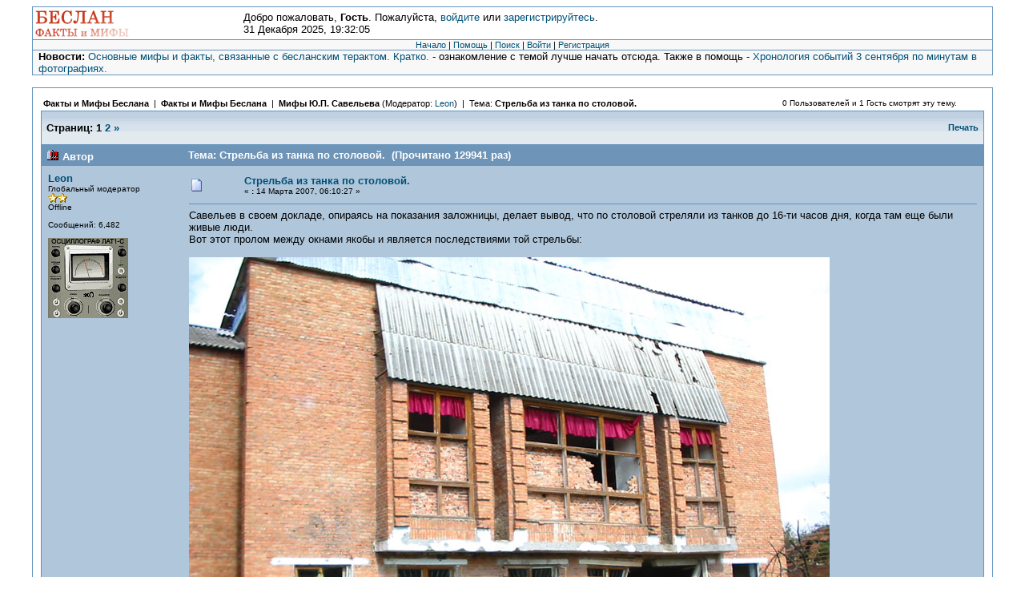

--- FILE ---
content_type: text/html; charset=windows-1251
request_url: http://www.reyndar.org/beslan/forum/index.php?topic=60.msg1227
body_size: 15634
content:
<!DOCTYPE html PUBLIC "-//W3C//DTD XHTML 1.0 Transitional//EN" "http://www.w3.org/TR/xhtml1/DTD/xhtml1-transitional.dtd">
<html xmlns="http://www.w3.org/1999/xhtml"><head>
	<meta http-equiv="Content-Type" content="text/html; charset=windows-1251" />
	<meta name="description" content="Стрельба из танка по столовой." />
	<meta name="robots" content="noindex" />
	<meta name="keywords" content="PHP, MySQL, bulletin, board, free, open, source, smf, simple, machines, forum" />
	<script language="JavaScript" type="text/javascript" src="http://www.reyndar.org/beslan/forum/Themes/default/script.js?fin11"></script>
	<script language="JavaScript" type="text/javascript"><!-- // --><![CDATA[
		var smf_theme_url = "http://www.reyndar.org/beslan/forum/Themes/classic";
		var smf_images_url = "http://www.reyndar.org/beslan/forum/Themes/classic/images";
		var smf_scripturl = "http://www.reyndar.org/beslan/forum/index.php?PHPSESSID=0a696d48682041e19bac59d59a2f9ab4&amp;";
		var smf_iso_case_folding = false;
		var smf_charset = "windows-1251";
	// ]]></script>
	<title>Стрельба из танка по столовой.</title>
	<link rel="stylesheet" type="text/css" href="http://www.reyndar.org/beslan/forum/Themes/classic/style.css?fin11" />
	<link rel="stylesheet" type="text/css" href="http://www.reyndar.org/beslan/forum/Themes/default/print.css?fin11" media="print" />
	<link rel="help" href="http://www.reyndar.org/beslan/forum/index.php?PHPSESSID=0a696d48682041e19bac59d59a2f9ab4&amp;action=help" target="_blank" />
	<link rel="search" href="http://www.reyndar.org/beslan/forum/index.php?PHPSESSID=0a696d48682041e19bac59d59a2f9ab4&amp;action=search" />
	<link rel="contents" href="http://www.reyndar.org/beslan/forum/index.php?PHPSESSID=0a696d48682041e19bac59d59a2f9ab4&amp;" />
	<link rel="prev" href="http://www.reyndar.org/beslan/forum/index.php?PHPSESSID=0a696d48682041e19bac59d59a2f9ab4&amp;topic=60.0;prev_next=prev" />
	<link rel="next" href="http://www.reyndar.org/beslan/forum/index.php?PHPSESSID=0a696d48682041e19bac59d59a2f9ab4&amp;topic=60.0;prev_next=next" />
	<link rel="index" href="http://www.reyndar.org/beslan/forum/index.php?PHPSESSID=0a696d48682041e19bac59d59a2f9ab4&amp;board=9.0" />
</head>
<body>
	<table cellspacing="0" cellpadding="0" border="0" align="center" width="95%" class="tborder">
		<tr style="background-color: #ffffff;">
			<td valign="middle" align="left"><img src="http://www.reyndar.org/beslan/forum/site_logo.png" alt="" /></td>
			<td valign="middle">
				Добро пожаловать, <b>Гость</b>. Пожалуйста, <a href="http://www.reyndar.org/beslan/forum/index.php?PHPSESSID=0a696d48682041e19bac59d59a2f9ab4&amp;action=login">войдите</a> или <a href="http://www.reyndar.org/beslan/forum/index.php?PHPSESSID=0a696d48682041e19bac59d59a2f9ab4&amp;action=register">зарегистрируйтесь</a>.
				<br />31 Декабря 2025, 19:32:05
			</td>
		</tr>
		<tr class="windowbg2">
			<td colspan="2" valign="middle" align="center" class="tborder" style="border-width: 1px 0 0 0; font-size: smaller;">
				<a href="http://www.reyndar.org/beslan/forum/index.php?PHPSESSID=0a696d48682041e19bac59d59a2f9ab4&amp;">Начало</a> | 
				<a href="http://www.reyndar.org/beslan/forum/index.php?PHPSESSID=0a696d48682041e19bac59d59a2f9ab4&amp;action=help">Помощь</a> | 
				<a href="http://www.reyndar.org/beslan/forum/index.php?PHPSESSID=0a696d48682041e19bac59d59a2f9ab4&amp;action=search">Поиск</a> | 
				<a href="http://www.reyndar.org/beslan/forum/index.php?PHPSESSID=0a696d48682041e19bac59d59a2f9ab4&amp;action=login">Войти</a> | 
				<a href="http://www.reyndar.org/beslan/forum/index.php?PHPSESSID=0a696d48682041e19bac59d59a2f9ab4&amp;action=register">Регистрация</a>
			</td>
		</tr>
		<tr class="windowbg2">
			<td colspan="2" height="24" class="tborder" style="border-width: 1px 0 0 0; padding-left: 1ex;">
				<b>Новости:</b> <a href="http://www.reyndar.org/beslan/forum/index.php?PHPSESSID=0a696d48682041e19bac59d59a2f9ab4&amp;/topic,706.0.html" target="_blank">Основные мифы и факты, связанные с бесланским терактом. Кратко.</a> - ознакомление с темой лучше начать отсюда. Также в помощь - <a href="http://www.reyndar.org/september-3/" target="_blank">Хронология событий 3 сентября по минутам в фотографиях.</a>
			</td>
		</tr>
	</table>

	<br />
	<table cellspacing="0" cellpadding="10" border="0" align="center" width="95%" class="tborder">
		<tr><td valign="top" style="background-color: #ffffff;">
<a name="top"></a>
<a name="msg330"></a>
<table width="100%" cellpadding="3" cellspacing="0">
	<tr>
		<td valign="bottom"><span class="nav" style="font-size: smaller;"><b><a href="http://www.reyndar.org/beslan/forum/index.php?PHPSESSID=0a696d48682041e19bac59d59a2f9ab4&amp;" class="nav">Факты и Мифы Беслана</a></b> &nbsp;|&nbsp; <b><a href="http://www.reyndar.org/beslan/forum/index.php?PHPSESSID=0a696d48682041e19bac59d59a2f9ab4&amp;#3" class="nav">Факты и Мифы Беслана</a></b> &nbsp;|&nbsp; <b><a href="http://www.reyndar.org/beslan/forum/index.php?PHPSESSID=0a696d48682041e19bac59d59a2f9ab4&amp;board=9.0" class="nav">Мифы Ю.П. Савельева</a></b> (Модератор: <a href="http://www.reyndar.org/beslan/forum/index.php?PHPSESSID=0a696d48682041e19bac59d59a2f9ab4&amp;action=profile;u=5" title="Модератор">Leon</a>) &nbsp;|&nbsp; Тема: <b><a href="http://www.reyndar.org/beslan/forum/index.php?PHPSESSID=0a696d48682041e19bac59d59a2f9ab4&amp;topic=60.0" class="nav">Стрельба из танка по столовой.</a></b></span></td>
		<td align="center" class="smalltext">0 Пользователей и 1 Гость смотрят эту тему.</td>
		<td valign="bottom" align="right" class="smalltext">
			<span class="nav"></span>
		</td>
	</tr>
</table>
<table width="100%" cellpadding="3" cellspacing="0" border="0" class="tborder" style="border-bottom: 0;">
	<tr>
		<td align="left" class="catbg" width="100%" height="35">
			<table cellpadding="3" cellspacing="0" width="100%">
				<tr>
					<td>
						<b>Страниц:</b>  <b>1</b> <a class="navPages" href="http://www.reyndar.org/beslan/forum/index.php?PHPSESSID=0a696d48682041e19bac59d59a2f9ab4&amp;topic=60.30">2</a> <a class="navPages" href="http://www.reyndar.org/beslan/forum/index.php?PHPSESSID=0a696d48682041e19bac59d59a2f9ab4&amp;topic=60.30">&#187;</a> 
					</td>
					<td align="right" style="font-size: smaller;"><a href="http://www.reyndar.org/beslan/forum/index.php?PHPSESSID=0a696d48682041e19bac59d59a2f9ab4&amp;action=printpage;topic=60.0" target="_blank">Печать</a></td>
				</tr>
			</table>
		</td>
	</tr>
</table>
<table cellpadding="3" cellspacing="0" border="0" width="100%" align="center" class="tborder" style="border-bottom: 0;">
	<tr class="titlebg">
		<td valign="middle" align="left" width="15%" style="padding-left: 6px;">
			<img src="http://www.reyndar.org/beslan/forum/Themes/classic/images/topic/veryhot_post.gif" alt="" />
			Автор
		</td>
		<td valign="middle" align="left" width="85%" style="padding-left: 6px;" id="top_subject">
			Тема: Стрельба из танка по столовой. &nbsp;(Прочитано 129941 раз)
		</td>
	</tr>
</table>
<form action="http://www.reyndar.org/beslan/forum/index.php?PHPSESSID=0a696d48682041e19bac59d59a2f9ab4&amp;action=quickmod2;topic=60.0" method="post" accept-charset="windows-1251" name="quickModForm" id="quickModForm" style="margin: 0;" onsubmit="return in_edit_mode == 1 ? modify_save('65621823af58fe6e3238793231fdffb7') : confirm('Вы уверены?');">
<table cellpadding="0" cellspacing="0" border="0" width="100%" class="bordercolor">
	<tr><td style="padding: 1px 1px 0 1px;">
		<table cellpadding="3" cellspacing="0" border="0" width="100%">
			<tr><td class="windowbg">
				<table width="100%" cellpadding="5" cellspacing="0">
					<tr>
						<td valign="top" width="15%" rowspan="2">
							<b><a href="http://www.reyndar.org/beslan/forum/index.php?PHPSESSID=0a696d48682041e19bac59d59a2f9ab4&amp;action=profile;u=5" title="Просмотр профиля Leon">Leon</a></b><br />
							<span class="smalltext">
								Глобальный модератор<br />
								<img src="http://www.reyndar.org/beslan/forum/Themes/classic/images/star.gif" alt="*" border="0" /><img src="http://www.reyndar.org/beslan/forum/Themes/classic/images/star.gif" alt="*" border="0" /><br />
								Offline<br /><br />
								Сообщений: 6,482<br />
								<br />
								<img src="http://www.reyndar.org/beslan/forum/index.php?PHPSESSID=0a696d48682041e19bac59d59a2f9ab4&amp;action=dlattach;attach=1038;type=avatar" alt="" class="avatar" border="0" /><br />
								
								
								
								<br />
							</span>
						</td>
						<td valign="top" width="85%" height="100%">
							<table width="100%" border="0"><tr>
								<td align="left" valign="middle"><a href="http://www.reyndar.org/beslan/forum/index.php?PHPSESSID=0a696d48682041e19bac59d59a2f9ab4&amp;topic=60.msg330#msg330"><img src="http://www.reyndar.org/beslan/forum/Themes/classic/images/post/xx.gif" alt="" border="0" /></a></td>
								<td align="left" valign="middle">
									<div style="font-weight: bold;" id="subject_330">
										<a href="http://www.reyndar.org/beslan/forum/index.php?PHPSESSID=0a696d48682041e19bac59d59a2f9ab4&amp;topic=60.msg330#msg330">Стрельба из танка по столовой.</a>
									</div>
									<span class="smalltext">&#171; <b> :</b> 14 Марта 2007, 06:10:27 &#187;</span></td>
								<td align="right" valign="bottom" height="20" nowrap="nowrap" style="font-size: smaller;">
								</td>
							</tr></table>
							<hr width="100%" size="1" class="hrcolor" />
							<div class="post">Савельев в своем докладе, опираясь на показания заложницы, делает вывод, что по столовой стреляли из танков до 16-ти часов дня, когда там еще были живые люди.<br />Вот этот пролом между окнами якобы и является последствиями той стрельбы:<br /><br /><img src="http://www.reyndar.org/~reyndar1/3/4.16.jpg" alt="" border="0" /><br /><br />А вот снимок с сайта Южного Регионального Поисково-Спасательного отряда:<br /><a href="http://www.urpso.ru/beslan.shtml" target="_blank">http://www.urpso.ru/beslan.shtml</a><br /><br /><img src="http://www.reyndar.org/~reyndar1/3/beslan18.jpg" alt="" border="0" /><br />В файле сохранилась EXIF-информация.<br />Снимок сделан в <b>16:19</b><br />На снимке мы видим второе окно целым. Межоконная перегородка за ним так же цела.<br /><br /><br />Так же Савелеьеву не давала покоя покоцанная крыша над актовым залом.<br />Как видим, в <b>16:03</b> она не такая уж и покоцанная:<br /><br /><img src="http://www.reyndar.org/~reyndar1/3/beslan17.jpg" alt="" border="0" /><br /><br />Совершенно очевидно, что до 16:19 ни какие танки по столовой не стреляли.<br />Это и понятно. Выстрелы по окну столовой были произведены после 21:00, когда ни каких заложников там уже не было.<br />Миф о стрельбе танка по столовой разрушен.</div>
						</td>
					</tr>
					<tr>
						<td valign="bottom" class="smalltext">
							<table width="100%" border="0"><tr>
								<td align="left" colspan="2" class="smalltext">
								</td>
							</tr><tr>
								<td align="left" valign="bottom" class="smalltext" id="modified_330">
									&#171; <i>Последнее редактирование: 10 Апреля 2007, 01:25:51 от Leon</i> &#187;
								</td>
								<td align="right" valign="bottom" class="smalltext">
									<a href="http://www.reyndar.org/beslan/forum/index.php?PHPSESSID=0a696d48682041e19bac59d59a2f9ab4&amp;action=reporttm;topic=60.0;msg=330">Сообщить модератору</a> &nbsp;
									<img src="http://www.reyndar.org/beslan/forum/Themes/classic/images/ip.gif" alt="" border="0" />
									Записан
								</td>
							</tr></table>
						</td>
					</tr>
				</table>
			</td></tr>
		</table>
	</td></tr>
	<tr><td style="padding: 1px 1px 0 1px;">
		<a name="msg338"></a>
		<table cellpadding="3" cellspacing="0" border="0" width="100%">
			<tr><td class="windowbg2">
				<table width="100%" cellpadding="5" cellspacing="0">
					<tr>
						<td valign="top" width="15%" rowspan="2">
							<b><a href="http://www.reyndar.org/beslan/forum/index.php?PHPSESSID=0a696d48682041e19bac59d59a2f9ab4&amp;action=profile;u=6" title="Просмотр профиля Radi">Radi</a></b><br />
							<span class="smalltext">
								ДСП<br />
								<img src="http://www.reyndar.org/beslan/forum/Themes/classic/images/star.gif" alt="*" border="0" /><br />
								Offline<br /><br />
								Сообщений: 2,568<br />
								<br />
								<img src="http://www.reyndar.org/beslan/forum/index.php?PHPSESSID=0a696d48682041e19bac59d59a2f9ab4&amp;action=dlattach;attach=27;type=avatar" alt="" class="avatar" border="0" /><br />
								Общаемся!<br />
								<br />
								
								
								
								<br />
							</span>
						</td>
						<td valign="top" width="85%" height="100%">
							<table width="100%" border="0"><tr>
								<td align="left" valign="middle"><a href="http://www.reyndar.org/beslan/forum/index.php?PHPSESSID=0a696d48682041e19bac59d59a2f9ab4&amp;topic=60.msg338#msg338"><img src="http://www.reyndar.org/beslan/forum/Themes/classic/images/post/xx.gif" alt="" border="0" /></a></td>
								<td align="left" valign="middle">
									<div style="font-weight: bold;" id="subject_338">
										<a href="http://www.reyndar.org/beslan/forum/index.php?PHPSESSID=0a696d48682041e19bac59d59a2f9ab4&amp;topic=60.msg338#msg338">Re: Стрельба из танка по столовой.</a>
									</div>
									<span class="smalltext">&#171; <b>Ответ #1 :</b> 14 Марта 2007, 07:49:59 &#187;</span></td>
								<td align="right" valign="bottom" height="20" nowrap="nowrap" style="font-size: smaller;">
								</td>
							</tr></table>
							<hr width="100%" size="1" class="hrcolor" />
							<div class="post">Самое интересное, что на более крупным плане видны обломки оконной рамы на земле (правда, решётку разглядеть не удалось). Это ясно показывает, что окно выдернули (БТР-ом, согласно показаниям военных) наружу, а не &quot;вдавили танковым снарядом&quot; внутрь.</div>
						</td>
					</tr>
					<tr>
						<td valign="bottom" class="smalltext">
							<table width="100%" border="0"><tr>
								<td align="left" colspan="2" class="smalltext">
								</td>
							</tr><tr>
								<td align="left" valign="bottom" class="smalltext" id="modified_338">
								</td>
								<td align="right" valign="bottom" class="smalltext">
									<a href="http://www.reyndar.org/beslan/forum/index.php?PHPSESSID=0a696d48682041e19bac59d59a2f9ab4&amp;action=reporttm;topic=60.1;msg=338">Сообщить модератору</a> &nbsp;
									<img src="http://www.reyndar.org/beslan/forum/Themes/classic/images/ip.gif" alt="" border="0" />
									Записан
								</td>
							</tr></table>
							<hr width="100%" size="1" class="hrcolor" />
							<div class="signature">Если бы у меня были казаки, я завоевал бы мир (с) Наполеон Б.</div>
						</td>
					</tr>
				</table>
			</td></tr>
		</table>
	</td></tr>
	<tr><td style="padding: 1px 1px 0 1px;">
		<a name="msg339"></a>
		<table cellpadding="3" cellspacing="0" border="0" width="100%">
			<tr><td class="windowbg">
				<table width="100%" cellpadding="5" cellspacing="0">
					<tr>
						<td valign="top" width="15%" rowspan="2">
							<b><a href="http://www.reyndar.org/beslan/forum/index.php?PHPSESSID=0a696d48682041e19bac59d59a2f9ab4&amp;action=profile;u=5" title="Просмотр профиля Leon">Leon</a></b><br />
							<span class="smalltext">
								Глобальный модератор<br />
								<img src="http://www.reyndar.org/beslan/forum/Themes/classic/images/star.gif" alt="*" border="0" /><img src="http://www.reyndar.org/beslan/forum/Themes/classic/images/star.gif" alt="*" border="0" /><br />
								Offline<br /><br />
								Сообщений: 6,482<br />
								<br />
								<img src="http://www.reyndar.org/beslan/forum/index.php?PHPSESSID=0a696d48682041e19bac59d59a2f9ab4&amp;action=dlattach;attach=1038;type=avatar" alt="" class="avatar" border="0" /><br />
								
								
								
								<br />
							</span>
						</td>
						<td valign="top" width="85%" height="100%">
							<table width="100%" border="0"><tr>
								<td align="left" valign="middle"><a href="http://www.reyndar.org/beslan/forum/index.php?PHPSESSID=0a696d48682041e19bac59d59a2f9ab4&amp;topic=60.msg339#msg339"><img src="http://www.reyndar.org/beslan/forum/Themes/classic/images/post/xx.gif" alt="" border="0" /></a></td>
								<td align="left" valign="middle">
									<div style="font-weight: bold;" id="subject_339">
										<a href="http://www.reyndar.org/beslan/forum/index.php?PHPSESSID=0a696d48682041e19bac59d59a2f9ab4&amp;topic=60.msg339#msg339">Re: Стрельба из танка по столовой.</a>
									</div>
									<span class="smalltext">&#171; <b>Ответ #2 :</b> 14 Марта 2007, 07:59:25 &#187;</span></td>
								<td align="right" valign="bottom" height="20" nowrap="nowrap" style="font-size: smaller;">
								</td>
							</tr></table>
							<hr width="100%" size="1" class="hrcolor" />
							<div class="post">На нижнем снимке под кустом белые уголки. Это и есть погнутая решетка (ИМХО).<br />Посмотри с увеличением</div>
						</td>
					</tr>
					<tr>
						<td valign="bottom" class="smalltext">
							<table width="100%" border="0"><tr>
								<td align="left" colspan="2" class="smalltext">
								</td>
							</tr><tr>
								<td align="left" valign="bottom" class="smalltext" id="modified_339">
									&#171; <i>Последнее редактирование: 07 Сентября 2009, 13:01:02 от Leon</i> &#187;
								</td>
								<td align="right" valign="bottom" class="smalltext">
									<a href="http://www.reyndar.org/beslan/forum/index.php?PHPSESSID=0a696d48682041e19bac59d59a2f9ab4&amp;action=reporttm;topic=60.2;msg=339">Сообщить модератору</a> &nbsp;
									<img src="http://www.reyndar.org/beslan/forum/Themes/classic/images/ip.gif" alt="" border="0" />
									Записан
								</td>
							</tr></table>
						</td>
					</tr>
				</table>
			</td></tr>
		</table>
	</td></tr>
	<tr><td style="padding: 1px 1px 0 1px;">
		<a name="msg1224"></a>
		<table cellpadding="3" cellspacing="0" border="0" width="100%">
			<tr><td class="windowbg2">
				<table width="100%" cellpadding="5" cellspacing="0">
					<tr>
						<td valign="top" width="15%" rowspan="2">
							<b><a href="http://www.reyndar.org/beslan/forum/index.php?PHPSESSID=0a696d48682041e19bac59d59a2f9ab4&amp;action=profile;u=5" title="Просмотр профиля Leon">Leon</a></b><br />
							<span class="smalltext">
								Глобальный модератор<br />
								<img src="http://www.reyndar.org/beslan/forum/Themes/classic/images/star.gif" alt="*" border="0" /><img src="http://www.reyndar.org/beslan/forum/Themes/classic/images/star.gif" alt="*" border="0" /><br />
								Offline<br /><br />
								Сообщений: 6,482<br />
								<br />
								<img src="http://www.reyndar.org/beslan/forum/index.php?PHPSESSID=0a696d48682041e19bac59d59a2f9ab4&amp;action=dlattach;attach=1038;type=avatar" alt="" class="avatar" border="0" /><br />
								
								
								
								<br />
							</span>
						</td>
						<td valign="top" width="85%" height="100%">
							<table width="100%" border="0"><tr>
								<td align="left" valign="middle"><a href="http://www.reyndar.org/beslan/forum/index.php?PHPSESSID=0a696d48682041e19bac59d59a2f9ab4&amp;topic=60.msg1224#msg1224"><img src="http://www.reyndar.org/beslan/forum/Themes/classic/images/post/xx.gif" alt="" border="0" /></a></td>
								<td align="left" valign="middle">
									<div style="font-weight: bold;" id="subject_1224">
										<a href="http://www.reyndar.org/beslan/forum/index.php?PHPSESSID=0a696d48682041e19bac59d59a2f9ab4&amp;topic=60.msg1224#msg1224">Re: Стрельба из танка по столовой.</a>
									</div>
									<span class="smalltext">&#171; <b>Ответ #3 :</b> 16 Июля 2007, 17:59:32 &#187;</span></td>
								<td align="right" valign="bottom" height="20" nowrap="nowrap" style="font-size: smaller;">
								</td>
							</tr></table>
							<hr width="100%" size="1" class="hrcolor" />
							<div class="post">Кстати, все это можно было увидеть и ранее в фильме &quot;Dispatches Beslan&quot;. Все смотрели, но ни кто не видел. Вот эти кадры:<br /><br /><img src="http://www.reyndar.org/~reyndar1/stolovaia.jpg" alt="" border="0" /><br /><br />Когда шла эвакуация, стена была еще цела. Танк по столовой не стрелял до вечера.</div>
						</td>
					</tr>
					<tr>
						<td valign="bottom" class="smalltext">
							<table width="100%" border="0"><tr>
								<td align="left" colspan="2" class="smalltext">
								</td>
							</tr><tr>
								<td align="left" valign="bottom" class="smalltext" id="modified_1224">
									&#171; <i>Последнее редактирование: 16 Июля 2007, 20:21:10 от Leon</i> &#187;
								</td>
								<td align="right" valign="bottom" class="smalltext">
									<a href="http://www.reyndar.org/beslan/forum/index.php?PHPSESSID=0a696d48682041e19bac59d59a2f9ab4&amp;action=reporttm;topic=60.3;msg=1224">Сообщить модератору</a> &nbsp;
									<img src="http://www.reyndar.org/beslan/forum/Themes/classic/images/ip.gif" alt="" border="0" />
									Записан
								</td>
							</tr></table>
						</td>
					</tr>
				</table>
			</td></tr>
		</table>
	</td></tr>
	<tr><td style="padding: 1px 1px 0 1px;">
		<a name="msg1225"></a>
		<table cellpadding="3" cellspacing="0" border="0" width="100%">
			<tr><td class="windowbg">
				<table width="100%" cellpadding="5" cellspacing="0">
					<tr>
						<td valign="top" width="15%" rowspan="2">
							<b><a href="http://www.reyndar.org/beslan/forum/index.php?PHPSESSID=0a696d48682041e19bac59d59a2f9ab4&amp;action=profile;u=6" title="Просмотр профиля Radi">Radi</a></b><br />
							<span class="smalltext">
								ДСП<br />
								<img src="http://www.reyndar.org/beslan/forum/Themes/classic/images/star.gif" alt="*" border="0" /><br />
								Offline<br /><br />
								Сообщений: 2,568<br />
								<br />
								<img src="http://www.reyndar.org/beslan/forum/index.php?PHPSESSID=0a696d48682041e19bac59d59a2f9ab4&amp;action=dlattach;attach=27;type=avatar" alt="" class="avatar" border="0" /><br />
								Общаемся!<br />
								<br />
								
								
								
								<br />
							</span>
						</td>
						<td valign="top" width="85%" height="100%">
							<table width="100%" border="0"><tr>
								<td align="left" valign="middle"><a href="http://www.reyndar.org/beslan/forum/index.php?PHPSESSID=0a696d48682041e19bac59d59a2f9ab4&amp;topic=60.msg1225#msg1225"><img src="http://www.reyndar.org/beslan/forum/Themes/classic/images/post/xx.gif" alt="" border="0" /></a></td>
								<td align="left" valign="middle">
									<div style="font-weight: bold;" id="subject_1225">
										<a href="http://www.reyndar.org/beslan/forum/index.php?PHPSESSID=0a696d48682041e19bac59d59a2f9ab4&amp;topic=60.msg1225#msg1225">Re: Стрельба из танка по столовой.</a>
									</div>
									<span class="smalltext">&#171; <b>Ответ #4 :</b> 16 Июля 2007, 19:12:33 &#187;</span></td>
								<td align="right" valign="bottom" height="20" nowrap="nowrap" style="font-size: smaller;">
								</td>
							</tr></table>
							<hr width="100%" size="1" class="hrcolor" />
							<div class="post"><div class="quoteheader"><a href="http://www.reyndar.org/beslan/forum/index.php?PHPSESSID=0a696d48682041e19bac59d59a2f9ab4&amp;topic=60.msg1224#msg1224">Цитата: Leon от 16 Июля 2007, 17:59:32</a></div><div class="quote">Кстати, все это можно было увидеть и ранее в фильме &quot;Dispatches Beslan&quot;. Все смотрели, но ни кто не видел. Вот эти кадры:<br /><img src="http://www.reyndar.org/~reyndar1/stolovaia.jpg" alt="" border="0" /><br /><br />Когда шла эвакуация, стена была еще цела. Танк по столовой не стрелял до вечера.<br /></div>Да это уже даже ежу понятно <img src="http://www.reyndar.org/beslan/forum/Smileys/classic/smiley.gif" alt="Улыбка" border="0" /><br />ЗЫ Чё там с правдабесами? Опять сдулись?</div>
						</td>
					</tr>
					<tr>
						<td valign="bottom" class="smalltext">
							<table width="100%" border="0"><tr>
								<td align="left" colspan="2" class="smalltext">
								</td>
							</tr><tr>
								<td align="left" valign="bottom" class="smalltext" id="modified_1225">
								</td>
								<td align="right" valign="bottom" class="smalltext">
									<a href="http://www.reyndar.org/beslan/forum/index.php?PHPSESSID=0a696d48682041e19bac59d59a2f9ab4&amp;action=reporttm;topic=60.4;msg=1225">Сообщить модератору</a> &nbsp;
									<img src="http://www.reyndar.org/beslan/forum/Themes/classic/images/ip.gif" alt="" border="0" />
									Записан
								</td>
							</tr></table>
							<hr width="100%" size="1" class="hrcolor" />
							<div class="signature">Если бы у меня были казаки, я завоевал бы мир (с) Наполеон Б.</div>
						</td>
					</tr>
				</table>
			</td></tr>
		</table>
	</td></tr>
	<tr><td style="padding: 1px 1px 0 1px;">
		<a name="msg1226"></a>
		<table cellpadding="3" cellspacing="0" border="0" width="100%">
			<tr><td class="windowbg2">
				<table width="100%" cellpadding="5" cellspacing="0">
					<tr>
						<td valign="top" width="15%" rowspan="2">
							<b><a href="http://www.reyndar.org/beslan/forum/index.php?PHPSESSID=0a696d48682041e19bac59d59a2f9ab4&amp;action=profile;u=5" title="Просмотр профиля Leon">Leon</a></b><br />
							<span class="smalltext">
								Глобальный модератор<br />
								<img src="http://www.reyndar.org/beslan/forum/Themes/classic/images/star.gif" alt="*" border="0" /><img src="http://www.reyndar.org/beslan/forum/Themes/classic/images/star.gif" alt="*" border="0" /><br />
								Offline<br /><br />
								Сообщений: 6,482<br />
								<br />
								<img src="http://www.reyndar.org/beslan/forum/index.php?PHPSESSID=0a696d48682041e19bac59d59a2f9ab4&amp;action=dlattach;attach=1038;type=avatar" alt="" class="avatar" border="0" /><br />
								
								
								
								<br />
							</span>
						</td>
						<td valign="top" width="85%" height="100%">
							<table width="100%" border="0"><tr>
								<td align="left" valign="middle"><a href="http://www.reyndar.org/beslan/forum/index.php?PHPSESSID=0a696d48682041e19bac59d59a2f9ab4&amp;topic=60.msg1226#msg1226"><img src="http://www.reyndar.org/beslan/forum/Themes/classic/images/post/xx.gif" alt="" border="0" /></a></td>
								<td align="left" valign="middle">
									<div style="font-weight: bold;" id="subject_1226">
										<a href="http://www.reyndar.org/beslan/forum/index.php?PHPSESSID=0a696d48682041e19bac59d59a2f9ab4&amp;topic=60.msg1226#msg1226">Re: Стрельба из танка по столовой.</a>
									</div>
									<span class="smalltext">&#171; <b>Ответ #5 :</b> 16 Июля 2007, 19:13:18 &#187;</span></td>
								<td align="right" valign="bottom" height="20" nowrap="nowrap" style="font-size: smaller;">
								</td>
							</tr></table>
							<hr width="100%" size="1" class="hrcolor" />
							<div class="post">говорят, переезжают</div>
						</td>
					</tr>
					<tr>
						<td valign="bottom" class="smalltext">
							<table width="100%" border="0"><tr>
								<td align="left" colspan="2" class="smalltext">
								</td>
							</tr><tr>
								<td align="left" valign="bottom" class="smalltext" id="modified_1226">
								</td>
								<td align="right" valign="bottom" class="smalltext">
									<a href="http://www.reyndar.org/beslan/forum/index.php?PHPSESSID=0a696d48682041e19bac59d59a2f9ab4&amp;action=reporttm;topic=60.5;msg=1226">Сообщить модератору</a> &nbsp;
									<img src="http://www.reyndar.org/beslan/forum/Themes/classic/images/ip.gif" alt="" border="0" />
									Записан
								</td>
							</tr></table>
						</td>
					</tr>
				</table>
			</td></tr>
		</table>
	</td></tr>
	<tr><td style="padding: 1px 1px 0 1px;">
		<a name="msg1227"></a><a name="new"></a>
		<table cellpadding="3" cellspacing="0" border="0" width="100%">
			<tr><td class="windowbg">
				<table width="100%" cellpadding="5" cellspacing="0">
					<tr>
						<td valign="top" width="15%" rowspan="2">
							<b><a href="http://www.reyndar.org/beslan/forum/index.php?PHPSESSID=0a696d48682041e19bac59d59a2f9ab4&amp;action=profile;u=2" title="Просмотр профиля иванов">иванов</a></b><br />
							<span class="smalltext">
								ДСП<br />
								<img src="http://www.reyndar.org/beslan/forum/Themes/classic/images/star.gif" alt="*" border="0" /><br />
								Offline<br /><br />
								Сообщений: 1,362<br />
								<br />
								<img src="http://www.reyndar.org/beslan/forum/index.php?PHPSESSID=0a696d48682041e19bac59d59a2f9ab4&amp;action=dlattach;attach=7;type=avatar" alt="" class="avatar" border="0" /><br />
								&quot;Я мзду не беру, мне за державу обидно&quot;<br />
								<br />
								
								
								
								<br />
							</span>
						</td>
						<td valign="top" width="85%" height="100%">
							<table width="100%" border="0"><tr>
								<td align="left" valign="middle"><a href="http://www.reyndar.org/beslan/forum/index.php?PHPSESSID=0a696d48682041e19bac59d59a2f9ab4&amp;topic=60.msg1227#msg1227"><img src="http://www.reyndar.org/beslan/forum/Themes/classic/images/post/xx.gif" alt="" border="0" /></a></td>
								<td align="left" valign="middle">
									<div style="font-weight: bold;" id="subject_1227">
										<a href="http://www.reyndar.org/beslan/forum/index.php?PHPSESSID=0a696d48682041e19bac59d59a2f9ab4&amp;topic=60.msg1227#msg1227">А кто первый про &quot;танки&quot; выдумал?</a>
									</div>
									<span class="smalltext">&#171; <b>Ответ #6 :</b> 18 Июля 2007, 01:58:51 &#187;</span></td>
								<td align="right" valign="bottom" height="20" nowrap="nowrap" style="font-size: smaller;">
								</td>
							</tr></table>
							<hr width="100%" size="1" class="hrcolor" />
							<div class="post">То, что отсутствуют фото и видео стреляющих танков, &quot;правдаискатели&quot; могут объяснить<br />а) происками &quot;гэбни&quot;, которая изъяла или заставила стереть такие кадры<br />б) происками &quot;гэбни&quot;, которая сумела таки так незаметно танки подогнать и отогнать, что рядом не оказалось ни одного из фото- или видеооператора.<br />в) продажностью корреспондентов &quot;прокремлевских&quot; СМИ.<br /><br />Хорошо, допустим.<br />Но вот что интересно. НИ ОДИН из иностранных корреспондентов (а их там было с десяток как минимум) в своих описаниях событий ничего не упоминает про стреляющие танки.<br />Про бардак и хаос - пишут, про ополченцев и спецназ - пишут, про раненных и пожар - пишут. даже про вертолеты - пишут.<br /><br />Про танки - ни слова.<br /><br />То есть утку про болванки с танками запустили &quot;свои&quot;.<br /><br />И если &quot;слава первооткрывателей оружия неизбирательного женевской конвенцией заперещенного&quot; принадлежать <a href="http://www.reyndar.org/beslan/forum/index.php?PHPSESSID=0a696d48682041e19bac59d59a2f9ab4&amp;/topic,101.15.html" target="_blank"><span style="color: red;">двум сволочам</span></a> из Новой Газеты, то кому повесить лавры&nbsp; лжи про танки, стрелявшие днем?</div>
						</td>
					</tr>
					<tr>
						<td valign="bottom" class="smalltext">
							<table width="100%" border="0"><tr>
								<td align="left" colspan="2" class="smalltext">
								</td>
							</tr><tr>
								<td align="left" valign="bottom" class="smalltext" id="modified_1227">
									&#171; <i>Последнее редактирование: 18 Июля 2007, 16:53:24 от Leon</i> &#187;
								</td>
								<td align="right" valign="bottom" class="smalltext">
									<a href="http://www.reyndar.org/beslan/forum/index.php?PHPSESSID=0a696d48682041e19bac59d59a2f9ab4&amp;action=reporttm;topic=60.6;msg=1227">Сообщить модератору</a> &nbsp;
									<img src="http://www.reyndar.org/beslan/forum/Themes/classic/images/ip.gif" alt="" border="0" />
									Записан
								</td>
							</tr></table>
							<hr width="100%" size="1" class="hrcolor" />
							<div class="signature">Просто так сказал (с)</div>
						</td>
					</tr>
				</table>
			</td></tr>
		</table>
	</td></tr>
	<tr><td style="padding: 1px 1px 0 1px;">
		<a name="msg1228"></a>
		<table cellpadding="3" cellspacing="0" border="0" width="100%">
			<tr><td class="windowbg2">
				<table width="100%" cellpadding="5" cellspacing="0">
					<tr>
						<td valign="top" width="15%" rowspan="2">
							<b><a href="http://www.reyndar.org/beslan/forum/index.php?PHPSESSID=0a696d48682041e19bac59d59a2f9ab4&amp;action=profile;u=6" title="Просмотр профиля Radi">Radi</a></b><br />
							<span class="smalltext">
								ДСП<br />
								<img src="http://www.reyndar.org/beslan/forum/Themes/classic/images/star.gif" alt="*" border="0" /><br />
								Offline<br /><br />
								Сообщений: 2,568<br />
								<br />
								<img src="http://www.reyndar.org/beslan/forum/index.php?PHPSESSID=0a696d48682041e19bac59d59a2f9ab4&amp;action=dlattach;attach=27;type=avatar" alt="" class="avatar" border="0" /><br />
								Общаемся!<br />
								<br />
								
								
								
								<br />
							</span>
						</td>
						<td valign="top" width="85%" height="100%">
							<table width="100%" border="0"><tr>
								<td align="left" valign="middle"><a href="http://www.reyndar.org/beslan/forum/index.php?PHPSESSID=0a696d48682041e19bac59d59a2f9ab4&amp;topic=60.msg1228#msg1228"><img src="http://www.reyndar.org/beslan/forum/Themes/classic/images/post/xx.gif" alt="" border="0" /></a></td>
								<td align="left" valign="middle">
									<div style="font-weight: bold;" id="subject_1228">
										<a href="http://www.reyndar.org/beslan/forum/index.php?PHPSESSID=0a696d48682041e19bac59d59a2f9ab4&amp;topic=60.msg1228#msg1228">Re: Стрельба из танка по столовой.</a>
									</div>
									<span class="smalltext">&#171; <b>Ответ #7 :</b> 18 Июля 2007, 20:57:06 &#187;</span></td>
								<td align="right" valign="bottom" height="20" nowrap="nowrap" style="font-size: smaller;">
								</td>
							</tr></table>
							<hr width="100%" size="1" class="hrcolor" />
							<div class="post">А ещё любопытнее, всё таки узнать: кто именно, посоветовал всяким &quot;свидетелям&quot; утверждать, что они &quot;видели&quot;, как стреляют танки днём?<br />Мелкая душонка таковых &quot;свидетелей&quot; меня абсолютно не интересует. <br />А вот подстрекательство к лжесвидетельству - статья УК. Да и по человечьи - как то дурно пахнет...<br />Подстрекатели, АУ!</div>
						</td>
					</tr>
					<tr>
						<td valign="bottom" class="smalltext">
							<table width="100%" border="0"><tr>
								<td align="left" colspan="2" class="smalltext">
								</td>
							</tr><tr>
								<td align="left" valign="bottom" class="smalltext" id="modified_1228">
								</td>
								<td align="right" valign="bottom" class="smalltext">
									<a href="http://www.reyndar.org/beslan/forum/index.php?PHPSESSID=0a696d48682041e19bac59d59a2f9ab4&amp;action=reporttm;topic=60.7;msg=1228">Сообщить модератору</a> &nbsp;
									<img src="http://www.reyndar.org/beslan/forum/Themes/classic/images/ip.gif" alt="" border="0" />
									Записан
								</td>
							</tr></table>
							<hr width="100%" size="1" class="hrcolor" />
							<div class="signature">Если бы у меня были казаки, я завоевал бы мир (с) Наполеон Б.</div>
						</td>
					</tr>
				</table>
			</td></tr>
		</table>
	</td></tr>
	<tr><td style="padding: 1px 1px 0 1px;">
		<a name="msg1229"></a>
		<table cellpadding="3" cellspacing="0" border="0" width="100%">
			<tr><td class="windowbg">
				<table width="100%" cellpadding="5" cellspacing="0">
					<tr>
						<td valign="top" width="15%" rowspan="2">
							<b><a href="http://www.reyndar.org/beslan/forum/index.php?PHPSESSID=0a696d48682041e19bac59d59a2f9ab4&amp;action=profile;u=2" title="Просмотр профиля иванов">иванов</a></b><br />
							<span class="smalltext">
								ДСП<br />
								<img src="http://www.reyndar.org/beslan/forum/Themes/classic/images/star.gif" alt="*" border="0" /><br />
								Offline<br /><br />
								Сообщений: 1,362<br />
								<br />
								<img src="http://www.reyndar.org/beslan/forum/index.php?PHPSESSID=0a696d48682041e19bac59d59a2f9ab4&amp;action=dlattach;attach=7;type=avatar" alt="" class="avatar" border="0" /><br />
								&quot;Я мзду не беру, мне за державу обидно&quot;<br />
								<br />
								
								
								
								<br />
							</span>
						</td>
						<td valign="top" width="85%" height="100%">
							<table width="100%" border="0"><tr>
								<td align="left" valign="middle"><a href="http://www.reyndar.org/beslan/forum/index.php?PHPSESSID=0a696d48682041e19bac59d59a2f9ab4&amp;topic=60.msg1229#msg1229"><img src="http://www.reyndar.org/beslan/forum/Themes/classic/images/post/xx.gif" alt="" border="0" /></a></td>
								<td align="left" valign="middle">
									<div style="font-weight: bold;" id="subject_1229">
										<a href="http://www.reyndar.org/beslan/forum/index.php?PHPSESSID=0a696d48682041e19bac59d59a2f9ab4&amp;topic=60.msg1229#msg1229">&quot;народное творчество&quot; про танки</a>
									</div>
									<span class="smalltext">&#171; <b>Ответ #8 :</b> 19 Июля 2007, 04:45:48 &#187;</span></td>
								<td align="right" valign="bottom" height="20" nowrap="nowrap" style="font-size: smaller;">
								</td>
							</tr></table>
							<hr width="100%" size="1" class="hrcolor" />
							<div class="post">Я не думаю, что какие-либо подстрекатели были.<br /><br />Люди и сами способны наизобретать чего угодно. Как будто не известно, как создаются и распространяются базарные слухи.<br /><br />Сначала одна задается вопросом &quot;А чо это там такое балшое и зеленое ездило?&quot;.<br />Тут же находится пара &quot;знатоков&quot;, которые делятся сокровенными знаниями про танки с болванками.<br />После &quot;разъяснений&quot; у многих начинает &quot;всплывать в памяти&quot;, что как раз такие болванки мимо них и пролетали.<br /><br />Классика жанра.<br /><br />Другой вопрос - зачем люди, вроде бы не состоящие на учете у психиатров и претендующие на ученость и прочие ценные качества политтехнологов, эти слухи усиленно пропагандируют.<br />По простоте душевной и правды для? Что-то я сомневаюсь.....</div>
						</td>
					</tr>
					<tr>
						<td valign="bottom" class="smalltext">
							<table width="100%" border="0"><tr>
								<td align="left" colspan="2" class="smalltext">
								</td>
							</tr><tr>
								<td align="left" valign="bottom" class="smalltext" id="modified_1229">
								</td>
								<td align="right" valign="bottom" class="smalltext">
									<a href="http://www.reyndar.org/beslan/forum/index.php?PHPSESSID=0a696d48682041e19bac59d59a2f9ab4&amp;action=reporttm;topic=60.8;msg=1229">Сообщить модератору</a> &nbsp;
									<img src="http://www.reyndar.org/beslan/forum/Themes/classic/images/ip.gif" alt="" border="0" />
									Записан
								</td>
							</tr></table>
							<hr width="100%" size="1" class="hrcolor" />
							<div class="signature">Просто так сказал (с)</div>
						</td>
					</tr>
				</table>
			</td></tr>
		</table>
	</td></tr>
	<tr><td style="padding: 1px 1px 0 1px;">
		<a name="msg1230"></a>
		<table cellpadding="3" cellspacing="0" border="0" width="100%">
			<tr><td class="windowbg2">
				<table width="100%" cellpadding="5" cellspacing="0">
					<tr>
						<td valign="top" width="15%" rowspan="2">
							<b><a href="http://www.reyndar.org/beslan/forum/index.php?PHPSESSID=0a696d48682041e19bac59d59a2f9ab4&amp;action=profile;u=6" title="Просмотр профиля Radi">Radi</a></b><br />
							<span class="smalltext">
								ДСП<br />
								<img src="http://www.reyndar.org/beslan/forum/Themes/classic/images/star.gif" alt="*" border="0" /><br />
								Offline<br /><br />
								Сообщений: 2,568<br />
								<br />
								<img src="http://www.reyndar.org/beslan/forum/index.php?PHPSESSID=0a696d48682041e19bac59d59a2f9ab4&amp;action=dlattach;attach=27;type=avatar" alt="" class="avatar" border="0" /><br />
								Общаемся!<br />
								<br />
								
								
								
								<br />
							</span>
						</td>
						<td valign="top" width="85%" height="100%">
							<table width="100%" border="0"><tr>
								<td align="left" valign="middle"><a href="http://www.reyndar.org/beslan/forum/index.php?PHPSESSID=0a696d48682041e19bac59d59a2f9ab4&amp;topic=60.msg1230#msg1230"><img src="http://www.reyndar.org/beslan/forum/Themes/classic/images/post/xx.gif" alt="" border="0" /></a></td>
								<td align="left" valign="middle">
									<div style="font-weight: bold;" id="subject_1230">
										<a href="http://www.reyndar.org/beslan/forum/index.php?PHPSESSID=0a696d48682041e19bac59d59a2f9ab4&amp;topic=60.msg1230#msg1230">Re: Стрельба из танка по столовой.</a>
									</div>
									<span class="smalltext">&#171; <b>Ответ #9 :</b> 21 Июля 2007, 00:01:39 &#187;</span></td>
								<td align="right" valign="bottom" height="20" nowrap="nowrap" style="font-size: smaller;">
								</td>
							</tr></table>
							<hr width="100%" size="1" class="hrcolor" />
							<div class="post">Механизм возникновения слухов мне достаточно известен и понятен.<br />Но я знаком ышшо с теорией и практикой распространения слухов, поэтому вопрос мой был не праздный.<br />В теории, что бы подпустить слушок, надо пошептать особо впечатлительным (желательно, что бы они были наименее пострадавшими) людям.<br />Психологически - всё точно: неуравновешанный человек, немного соприкоснувшись с ЧЕМ ЛИБО, всегда становится &quot;источником информации&quot;, ибо его душа хочет выплеснуться и раскрыться. <br />Не помню уж того психолога, который сказал, что &quot;больше всего говорит тот, кому нечего сказать&quot; (Не А.Макаревич <img src="http://www.reyndar.org/beslan/forum/Smileys/classic/wink.gif" alt="Подмигивающий" border="0" /> ).<br />Чаще всего, подобный индивид достаточно искреннен и правдолюбив, в силу своей искренности и убеждённости (это, вроде как совравши раз, два, три... Начинаешь верить и сам в это...).<br />А теперь, представте себе, что рядом вдруг обнаруживается достаточно известный человек, который поддерживает морально&nbsp; и душевно самого рассказывающего, в его лучших побуждениях!<br />Вот и всё! Готов очередной агент влияния на добровольных началах! Вербовка состоялась <img src="http://www.reyndar.org/beslan/forum/Smileys/classic/smiley.gif" alt="Улыбка" border="0" /><br />Не надо ни подкупа, ни особых ухищрений...<br />Всё просто...</div>
						</td>
					</tr>
					<tr>
						<td valign="bottom" class="smalltext">
							<table width="100%" border="0"><tr>
								<td align="left" colspan="2" class="smalltext">
								</td>
							</tr><tr>
								<td align="left" valign="bottom" class="smalltext" id="modified_1230">
								</td>
								<td align="right" valign="bottom" class="smalltext">
									<a href="http://www.reyndar.org/beslan/forum/index.php?PHPSESSID=0a696d48682041e19bac59d59a2f9ab4&amp;action=reporttm;topic=60.9;msg=1230">Сообщить модератору</a> &nbsp;
									<img src="http://www.reyndar.org/beslan/forum/Themes/classic/images/ip.gif" alt="" border="0" />
									Записан
								</td>
							</tr></table>
							<hr width="100%" size="1" class="hrcolor" />
							<div class="signature">Если бы у меня были казаки, я завоевал бы мир (с) Наполеон Б.</div>
						</td>
					</tr>
				</table>
			</td></tr>
		</table>
	</td></tr>
	<tr><td style="padding: 1px 1px 0 1px;">
		<a name="msg1231"></a>
		<table cellpadding="3" cellspacing="0" border="0" width="100%">
			<tr><td class="windowbg">
				<table width="100%" cellpadding="5" cellspacing="0">
					<tr>
						<td valign="top" width="15%" rowspan="2">
							<b><a href="http://www.reyndar.org/beslan/forum/index.php?PHPSESSID=0a696d48682041e19bac59d59a2f9ab4&amp;action=profile;u=6" title="Просмотр профиля Radi">Radi</a></b><br />
							<span class="smalltext">
								ДСП<br />
								<img src="http://www.reyndar.org/beslan/forum/Themes/classic/images/star.gif" alt="*" border="0" /><br />
								Offline<br /><br />
								Сообщений: 2,568<br />
								<br />
								<img src="http://www.reyndar.org/beslan/forum/index.php?PHPSESSID=0a696d48682041e19bac59d59a2f9ab4&amp;action=dlattach;attach=27;type=avatar" alt="" class="avatar" border="0" /><br />
								Общаемся!<br />
								<br />
								
								
								
								<br />
							</span>
						</td>
						<td valign="top" width="85%" height="100%">
							<table width="100%" border="0"><tr>
								<td align="left" valign="middle"><a href="http://www.reyndar.org/beslan/forum/index.php?PHPSESSID=0a696d48682041e19bac59d59a2f9ab4&amp;topic=60.msg1231#msg1231"><img src="http://www.reyndar.org/beslan/forum/Themes/classic/images/post/xx.gif" alt="" border="0" /></a></td>
								<td align="left" valign="middle">
									<div style="font-weight: bold;" id="subject_1231">
										<a href="http://www.reyndar.org/beslan/forum/index.php?PHPSESSID=0a696d48682041e19bac59d59a2f9ab4&amp;topic=60.msg1231#msg1231">Re: Стрельба из танка по столовой.</a>
									</div>
									<span class="smalltext">&#171; <b>Ответ #10 :</b> 21 Июля 2007, 19:22:26 &#187;</span></td>
								<td align="right" valign="bottom" height="20" nowrap="nowrap" style="font-size: smaller;">
								</td>
							</tr></table>
							<hr width="100%" size="1" class="hrcolor" />
							<div class="post">Добавлю: из практики знаю точно, что около 80% анонимных сообщений (тех же слухов), оказываются беспочвенными или ложными.<br />Практикующие юристы и прочие менты с кровавыми гебешниками, эту статистику отлично знают.<br />Случай с Бесланом - особый. И поэтому власти весьма осторожно относятся к распространителям слухов (типа &quot;танкистов&quot;, &quot;огнемётчиков&quot; и пр.).<br />&nbsp;Во всяком случае - их никто не преследует, хотя следовало бы...<br /><br />Иногда кажется, что присутствую при просмотре голливудского фильма...<br />Помните про Сциллу и Харибду? Моряки и сейчас не любят всякие камни в узких проходах и проливах, но кинематограф превратил это в какое то чудовище...<br />А на деле - это безобидные камушки, опасные разве только для парусников каботажного плавания.</div>
						</td>
					</tr>
					<tr>
						<td valign="bottom" class="smalltext">
							<table width="100%" border="0"><tr>
								<td align="left" colspan="2" class="smalltext">
								</td>
							</tr><tr>
								<td align="left" valign="bottom" class="smalltext" id="modified_1231">
								</td>
								<td align="right" valign="bottom" class="smalltext">
									<a href="http://www.reyndar.org/beslan/forum/index.php?PHPSESSID=0a696d48682041e19bac59d59a2f9ab4&amp;action=reporttm;topic=60.10;msg=1231">Сообщить модератору</a> &nbsp;
									<img src="http://www.reyndar.org/beslan/forum/Themes/classic/images/ip.gif" alt="" border="0" />
									Записан
								</td>
							</tr></table>
							<hr width="100%" size="1" class="hrcolor" />
							<div class="signature">Если бы у меня были казаки, я завоевал бы мир (с) Наполеон Б.</div>
						</td>
					</tr>
				</table>
			</td></tr>
		</table>
	</td></tr>
	<tr><td style="padding: 1px 1px 0 1px;">
		<a name="msg1232"></a>
		<table cellpadding="3" cellspacing="0" border="0" width="100%">
			<tr><td class="windowbg2">
				<table width="100%" cellpadding="5" cellspacing="0">
					<tr>
						<td valign="top" width="15%" rowspan="2">
							<b><a href="http://www.reyndar.org/beslan/forum/index.php?PHPSESSID=0a696d48682041e19bac59d59a2f9ab4&amp;action=profile;u=2" title="Просмотр профиля иванов">иванов</a></b><br />
							<span class="smalltext">
								ДСП<br />
								<img src="http://www.reyndar.org/beslan/forum/Themes/classic/images/star.gif" alt="*" border="0" /><br />
								Offline<br /><br />
								Сообщений: 1,362<br />
								<br />
								<img src="http://www.reyndar.org/beslan/forum/index.php?PHPSESSID=0a696d48682041e19bac59d59a2f9ab4&amp;action=dlattach;attach=7;type=avatar" alt="" class="avatar" border="0" /><br />
								&quot;Я мзду не беру, мне за державу обидно&quot;<br />
								<br />
								
								
								
								<br />
							</span>
						</td>
						<td valign="top" width="85%" height="100%">
							<table width="100%" border="0"><tr>
								<td align="left" valign="middle"><a href="http://www.reyndar.org/beslan/forum/index.php?PHPSESSID=0a696d48682041e19bac59d59a2f9ab4&amp;topic=60.msg1232#msg1232"><img src="http://www.reyndar.org/beslan/forum/Themes/classic/images/post/xx.gif" alt="" border="0" /></a></td>
								<td align="left" valign="middle">
									<div style="font-weight: bold;" id="subject_1232">
										<a href="http://www.reyndar.org/beslan/forum/index.php?PHPSESSID=0a696d48682041e19bac59d59a2f9ab4&amp;topic=60.msg1232#msg1232">Стрельба из мифических танков.</a>
									</div>
									<span class="smalltext">&#171; <b>Ответ #11 :</b> 23 Июля 2007, 03:42:25 &#187;</span></td>
								<td align="right" valign="bottom" height="20" nowrap="nowrap" style="font-size: smaller;">
								</td>
							</tr></table>
							<hr width="100%" size="1" class="hrcolor" />
							<div class="post"><div class="quoteheader"><a href="http://www.reyndar.org/beslan/forum/index.php?PHPSESSID=0a696d48682041e19bac59d59a2f9ab4&amp;topic=60.msg1231#msg1231">Цитата: Radi от 21 Июля 2007, 19:22:26</a></div><div class="quote">Добавлю: из практики знаю точно, что около 80% анонимных сообщений (тех же слухов), оказываются беспочвенными или ложными.<br />Практикующие юристы и прочие менты с кровавыми гебешниками, эту статистику отлично знают.</div><br />Вряд ли есть точная статистика, так как учитываются только принятые (зарегистрированые) заявления. Значительную часть бреда практикующие юристы, менты и прочие гэбэшники вполне благополучно отфутболивают еще на стадии беседы со &quot;свидетелями&quot;. Из практики знаю.<br />На меня самого один раз такая &quot;свидетель&quot; происшествия &quot;доложила куда следует&quot;&nbsp; <img src="http://www.reyndar.org/beslan/forum/Smileys/classic/cool.gif" alt="Крутой" border="0" /><br />Естественно, что в ходе распросов выяснилось, что вообще-то сама она происшествия не видела, а только &quot;народ там собрался, вот я и стала смотреть&quot;. А так как народ быстро рассосался, когда я обратился к нему - народу то есть - с классической фразой &quot;Граждане свидетели, давайте запишем ваши данные&quot;, то она запомнила только меня. Ну и цвет моей машины. В общем, следаков я не сильно разочаровал, когда они узнали, что я - их главный &quot;подозреваемый&quot;. Они к этому привыкли, к таким &quot;свидетелям&quot;...<br /><br /><div class="quoteheader">Цитировать</div><div class="quote">Случай с Бесланом - особый. И поэтому власти весьма осторожно относятся к распространителям слухов (типа &quot;танкистов&quot;, &quot;огнемётчиков&quot; и пр.).<br />&nbsp;Во всяком случае - их никто не преследует, хотя следовало бы...</div><br />Я не думаю, что тут дело в особой осторожности &quot;власти&quot;. Там вполне конкретные люди, которым, скорее всего, эти дополнительные проблемы даром не нужны. Ну зачем им на себя брать дополнительную работу? Наград за это не надут точно, а вот по шапке - легко. Они там может и не очень умные, но правила работы системы выучили. Тех, кто не выучил, уже уволили давно (надавав по шапке не один раз).<br /><br /><div class="quoteheader">Цитировать</div><div class="quote">Иногда кажется, что присутствую при просмотре голливудского фильма...<br />Помните про Сциллу и Харибду? Моряки и сейчас не любят всякие камни в узких проходах и проливах, но кинематограф превратил это в какое то чудовище...<br />А на деле - это безобидные камушки, опасные разве только для парусников каботажного плавания.<br /></div>Кинематограф тут нипричем. Просто при определенном количестве и частоте повторения <b>слухи </b>меняют свое качество и <b>становятся мифами</b>.<br />Простые рифы стали чудовищами, а танки обстреливали школу с полудня. Огнеметными болванками.</div>
						</td>
					</tr>
					<tr>
						<td valign="bottom" class="smalltext">
							<table width="100%" border="0"><tr>
								<td align="left" colspan="2" class="smalltext">
								</td>
							</tr><tr>
								<td align="left" valign="bottom" class="smalltext" id="modified_1232">
								</td>
								<td align="right" valign="bottom" class="smalltext">
									<a href="http://www.reyndar.org/beslan/forum/index.php?PHPSESSID=0a696d48682041e19bac59d59a2f9ab4&amp;action=reporttm;topic=60.11;msg=1232">Сообщить модератору</a> &nbsp;
									<img src="http://www.reyndar.org/beslan/forum/Themes/classic/images/ip.gif" alt="" border="0" />
									Записан
								</td>
							</tr></table>
							<hr width="100%" size="1" class="hrcolor" />
							<div class="signature">Просто так сказал (с)</div>
						</td>
					</tr>
				</table>
			</td></tr>
		</table>
	</td></tr>
	<tr><td style="padding: 1px 1px 0 1px;">
		<a name="msg1233"></a>
		<table cellpadding="3" cellspacing="0" border="0" width="100%">
			<tr><td class="windowbg">
				<table width="100%" cellpadding="5" cellspacing="0">
					<tr>
						<td valign="top" width="15%" rowspan="2">
							<b><a href="http://www.reyndar.org/beslan/forum/index.php?PHPSESSID=0a696d48682041e19bac59d59a2f9ab4&amp;action=profile;u=14" title="Просмотр профиля polinom">polinom</a></b><br />
							<span class="smalltext">
								ДСП<br />
								<img src="http://www.reyndar.org/beslan/forum/Themes/classic/images/star.gif" alt="*" border="0" /><br />
								Offline<br /><br />
								Сообщений: 52<br />
								<br />
								
								
								
								<br />
							</span>
						</td>
						<td valign="top" width="85%" height="100%">
							<table width="100%" border="0"><tr>
								<td align="left" valign="middle"><a href="http://www.reyndar.org/beslan/forum/index.php?PHPSESSID=0a696d48682041e19bac59d59a2f9ab4&amp;topic=60.msg1233#msg1233"><img src="http://www.reyndar.org/beslan/forum/Themes/classic/images/post/xx.gif" alt="" border="0" /></a></td>
								<td align="left" valign="middle">
									<div style="font-weight: bold;" id="subject_1233">
										<a href="http://www.reyndar.org/beslan/forum/index.php?PHPSESSID=0a696d48682041e19bac59d59a2f9ab4&amp;topic=60.msg1233#msg1233">Re: &quot;народное творчество&quot; про танки</a>
									</div>
									<span class="smalltext">&#171; <b>Ответ #12 :</b> 25 Июля 2007, 21:00:08 &#187;</span></td>
								<td align="right" valign="bottom" height="20" nowrap="nowrap" style="font-size: smaller;">
								</td>
							</tr></table>
							<hr width="100%" size="1" class="hrcolor" />
							<div class="post"><div class="quoteheader"><a href="http://www.reyndar.org/beslan/forum/index.php?PHPSESSID=0a696d48682041e19bac59d59a2f9ab4&amp;topic=60.msg1229#msg1229">Цитата: иванов от 19 Июля 2007, 04:45:48</a></div><div class="quote">Я не думаю, что какие-либо подстрекатели были.<br /><br />Классика жанра.<br /><br /></div>&quot;...И словно&nbsp; мухи тут и там, ходят слухи по домам, а беззубые старухи их разносят по умам....&quot; (с) В.Высоцкий<br /><br />А вот еще из классики <a href="http://az.lib.ru/d/doroshewich_w_m/text_0150.shtml" target="_blank">http://az.lib.ru/d/doroshewich_w_m/text_0150.shtml</a> <br /><br />&quot;Влас Михайлович Дорошевич.<br />&nbsp; &nbsp; &nbsp; &nbsp; <b>Дело о людоедстве</b>&quot;<br /><div class="quoteheader">Цитировать</div><div class="quote">Сего числа&nbsp; в управление участка был доставлен&nbsp; в&nbsp; бесчувственно пьяном<br />виде неизвестный человек, по наружным признакам купеческого звания, который,<br />ходя по&nbsp; базару,&nbsp; бесчинствуя и раскидывая у торговок грибы и топча&nbsp; соленые<br />грузди&nbsp; ногами, похвалялся, что он&nbsp; ел пирог&nbsp; с&nbsp; околоточным надзирателем. В<br />виду&nbsp; чего&nbsp; проезжавшим казачьим патрулем&nbsp; и&nbsp; был&nbsp; задержан по подозрению&nbsp; в<br />людоедстве.</div><br />почитайте по ссылке, как развивались события&nbsp; дальше&nbsp; &nbsp;<img src="http://www.reyndar.org/beslan/forum/Smileys/classic/smiley.gif" alt="Улыбка" border="0" /> <img src="http://www.reyndar.org/beslan/forum/Smileys/classic/smiley.gif" alt="Улыбка" border="0" /></div>
						</td>
					</tr>
					<tr>
						<td valign="bottom" class="smalltext">
							<table width="100%" border="0"><tr>
								<td align="left" colspan="2" class="smalltext">
								</td>
							</tr><tr>
								<td align="left" valign="bottom" class="smalltext" id="modified_1233">
								</td>
								<td align="right" valign="bottom" class="smalltext">
									<a href="http://www.reyndar.org/beslan/forum/index.php?PHPSESSID=0a696d48682041e19bac59d59a2f9ab4&amp;action=reporttm;topic=60.12;msg=1233">Сообщить модератору</a> &nbsp;
									<img src="http://www.reyndar.org/beslan/forum/Themes/classic/images/ip.gif" alt="" border="0" />
									Записан
								</td>
							</tr></table>
						</td>
					</tr>
				</table>
			</td></tr>
		</table>
	</td></tr>
	<tr><td style="padding: 1px 1px 0 1px;">
		<a name="msg1234"></a>
		<table cellpadding="3" cellspacing="0" border="0" width="100%">
			<tr><td class="windowbg2">
				<table width="100%" cellpadding="5" cellspacing="0">
					<tr>
						<td valign="top" width="15%" rowspan="2">
							<b><a href="http://www.reyndar.org/beslan/forum/index.php?PHPSESSID=0a696d48682041e19bac59d59a2f9ab4&amp;action=profile;u=2" title="Просмотр профиля иванов">иванов</a></b><br />
							<span class="smalltext">
								ДСП<br />
								<img src="http://www.reyndar.org/beslan/forum/Themes/classic/images/star.gif" alt="*" border="0" /><br />
								Offline<br /><br />
								Сообщений: 1,362<br />
								<br />
								<img src="http://www.reyndar.org/beslan/forum/index.php?PHPSESSID=0a696d48682041e19bac59d59a2f9ab4&amp;action=dlattach;attach=7;type=avatar" alt="" class="avatar" border="0" /><br />
								&quot;Я мзду не беру, мне за державу обидно&quot;<br />
								<br />
								
								
								
								<br />
							</span>
						</td>
						<td valign="top" width="85%" height="100%">
							<table width="100%" border="0"><tr>
								<td align="left" valign="middle"><a href="http://www.reyndar.org/beslan/forum/index.php?PHPSESSID=0a696d48682041e19bac59d59a2f9ab4&amp;topic=60.msg1234#msg1234"><img src="http://www.reyndar.org/beslan/forum/Themes/classic/images/post/xx.gif" alt="" border="0" /></a></td>
								<td align="left" valign="middle">
									<div style="font-weight: bold;" id="subject_1234">
										<a href="http://www.reyndar.org/beslan/forum/index.php?PHPSESSID=0a696d48682041e19bac59d59a2f9ab4&amp;topic=60.msg1234#msg1234">Хорошо показан процесс </a>
									</div>
									<span class="smalltext">&#171; <b>Ответ #13 :</b> 26 Июля 2007, 18:47:32 &#187;</span></td>
								<td align="right" valign="bottom" height="20" nowrap="nowrap" style="font-size: smaller;">
								</td>
							</tr></table>
							<hr width="100%" size="1" class="hrcolor" />
							<div class="post">&quot;Волосы, даже под&nbsp; мышками, встают от ужаса, и перо невольно падает из&nbsp; скрючившихся от трепета пальцев.&quot;<br /></div>
						</td>
					</tr>
					<tr>
						<td valign="bottom" class="smalltext">
							<table width="100%" border="0"><tr>
								<td align="left" colspan="2" class="smalltext">
								</td>
							</tr><tr>
								<td align="left" valign="bottom" class="smalltext" id="modified_1234">
								</td>
								<td align="right" valign="bottom" class="smalltext">
									<a href="http://www.reyndar.org/beslan/forum/index.php?PHPSESSID=0a696d48682041e19bac59d59a2f9ab4&amp;action=reporttm;topic=60.13;msg=1234">Сообщить модератору</a> &nbsp;
									<img src="http://www.reyndar.org/beslan/forum/Themes/classic/images/ip.gif" alt="" border="0" />
									Записан
								</td>
							</tr></table>
							<hr width="100%" size="1" class="hrcolor" />
							<div class="signature">Просто так сказал (с)</div>
						</td>
					</tr>
				</table>
			</td></tr>
		</table>
	</td></tr>
	<tr><td style="padding: 1px 1px 0 1px;">
		<a name="msg1258"></a>
		<table cellpadding="3" cellspacing="0" border="0" width="100%">
			<tr><td class="windowbg">
				<table width="100%" cellpadding="5" cellspacing="0">
					<tr>
						<td valign="top" width="15%" rowspan="2">
							<b><a href="http://www.reyndar.org/beslan/forum/index.php?PHPSESSID=0a696d48682041e19bac59d59a2f9ab4&amp;action=profile;u=17" title="Просмотр профиля Роланд">Роланд</a></b><br />
							<span class="smalltext">
								Редкий гость<br />
								<br />
								Offline<br /><br />
								Сообщений: 29<br />
								<br />
								
								
								
								<br />
							</span>
						</td>
						<td valign="top" width="85%" height="100%">
							<table width="100%" border="0"><tr>
								<td align="left" valign="middle"><a href="http://www.reyndar.org/beslan/forum/index.php?PHPSESSID=0a696d48682041e19bac59d59a2f9ab4&amp;topic=60.msg1258#msg1258"><img src="http://www.reyndar.org/beslan/forum/Themes/classic/images/post/xx.gif" alt="" border="0" /></a></td>
								<td align="left" valign="middle">
									<div style="font-weight: bold;" id="subject_1258">
										<a href="http://www.reyndar.org/beslan/forum/index.php?PHPSESSID=0a696d48682041e19bac59d59a2f9ab4&amp;topic=60.msg1258#msg1258">Re: Стрельба из танка по столовой.</a>
									</div>
									<span class="smalltext">&#171; <b>Ответ #14 :</b> 29 Июля 2007, 22:46:11 &#187;</span></td>
								<td align="right" valign="bottom" height="20" nowrap="nowrap" style="font-size: smaller;">
								</td>
							</tr></table>
							<hr width="100%" size="1" class="hrcolor" />
							<div class="post">Это называется доказательством. Но танцующих на крови это не уймет, у них другие задачи, другие интересы, другая мораль.</div>
						</td>
					</tr>
					<tr>
						<td valign="bottom" class="smalltext">
							<table width="100%" border="0"><tr>
								<td align="left" colspan="2" class="smalltext">
								</td>
							</tr><tr>
								<td align="left" valign="bottom" class="smalltext" id="modified_1258">
								</td>
								<td align="right" valign="bottom" class="smalltext">
									<a href="http://www.reyndar.org/beslan/forum/index.php?PHPSESSID=0a696d48682041e19bac59d59a2f9ab4&amp;action=reporttm;topic=60.14;msg=1258">Сообщить модератору</a> &nbsp;
									<img src="http://www.reyndar.org/beslan/forum/Themes/classic/images/ip.gif" alt="" border="0" />
									Записан
								</td>
							</tr></table>
						</td>
					</tr>
				</table>
			</td></tr>
		</table>
	</td></tr>
	<tr><td style="padding: 1px 1px 0 1px;">
		<a name="msg1861"></a>
		<table cellpadding="3" cellspacing="0" border="0" width="100%">
			<tr><td class="windowbg2">
				<table width="100%" cellpadding="5" cellspacing="0">
					<tr>
						<td valign="top" width="15%" rowspan="2">
							<b><a href="http://www.reyndar.org/beslan/forum/index.php?PHPSESSID=0a696d48682041e19bac59d59a2f9ab4&amp;action=profile;u=21" title="Просмотр профиля Ars">Ars</a></b><br />
							<span class="smalltext">
								ДСП<br />
								<img src="http://www.reyndar.org/beslan/forum/Themes/classic/images/star.gif" alt="*" border="0" /><br />
								Offline<br /><br />
								Сообщений: 442<br />
								<br />
								<img src="http://www.reyndar.org/beslan/forum/index.php?PHPSESSID=0a696d48682041e19bac59d59a2f9ab4&amp;action=dlattach;attach=194;type=avatar" alt="" class="avatar" border="0" /><br />
								
								
								
								<br />
							</span>
						</td>
						<td valign="top" width="85%" height="100%">
							<table width="100%" border="0"><tr>
								<td align="left" valign="middle"><a href="http://www.reyndar.org/beslan/forum/index.php?PHPSESSID=0a696d48682041e19bac59d59a2f9ab4&amp;topic=60.msg1861#msg1861"><img src="http://www.reyndar.org/beslan/forum/Themes/classic/images/post/xx.gif" alt="" border="0" /></a></td>
								<td align="left" valign="middle">
									<div style="font-weight: bold;" id="subject_1861">
										<a href="http://www.reyndar.org/beslan/forum/index.php?PHPSESSID=0a696d48682041e19bac59d59a2f9ab4&amp;topic=60.msg1861#msg1861">Снова про решетку</a>
									</div>
									<span class="smalltext">&#171; <b>Ответ #15 :</b> 24 Октября 2007, 16:24:40 &#187;</span></td>
								<td align="right" valign="bottom" height="20" nowrap="nowrap" style="font-size: smaller;">
								</td>
							</tr></table>
							<hr width="100%" size="1" class="hrcolor" />
							<div class="post"><div class="quoteheader"><a href="http://www.reyndar.org/beslan/forum/index.php?PHPSESSID=0a696d48682041e19bac59d59a2f9ab4&amp;topic=60.msg339#msg339">Цитата: Leon от 14 Марта 2007, 07:59:25</a></div><div class="quote">На нижнем снимке под кустом белые уголки. Это и есть сморщенная решетка ИМХО.<br />Посмотри с увеличением<br /></div>Блин, я насчитал минимум четверых свидетелей (Кулаев в том числе), утверждающих, что а) решетка вывалилась внутрь столовой и даже упала на кого-то или рядом и б) ее вырвали именно двое мужчин-заложников (хотя Кулаев говорит, что он им помогал). Версии с падением решетки внутрь из-за выстрела танка я, естественно, не рассматриваю.<br /><br />С одной стороны, версия с БТР гораздо более правдоподобная, чем двое мущщин невиданной физической силы - прямо таки ломы гнут движением плеча, да еще под огнем.<br /><br />Но все же. Может быть, в столовой было две вырванные решетки? И неужели нельзя установить, в принципе оказывалась ли решетка внутри столовой, или нет?<br /><br />Может быть - промежуточный вариант - БТР решетку вырвал, но не до конца, а заложники втащили ее внутрь?</div>
						</td>
					</tr>
					<tr>
						<td valign="bottom" class="smalltext">
							<table width="100%" border="0"><tr>
								<td align="left" colspan="2" class="smalltext">
								</td>
							</tr><tr>
								<td align="left" valign="bottom" class="smalltext" id="modified_1861">
									&#171; <i>Последнее редактирование: 24 Октября 2007, 16:26:12 от Ars</i> &#187;
								</td>
								<td align="right" valign="bottom" class="smalltext">
									<a href="http://www.reyndar.org/beslan/forum/index.php?PHPSESSID=0a696d48682041e19bac59d59a2f9ab4&amp;action=reporttm;topic=60.15;msg=1861">Сообщить модератору</a> &nbsp;
									<img src="http://www.reyndar.org/beslan/forum/Themes/classic/images/ip.gif" alt="" border="0" />
									Записан
								</td>
							</tr></table>
						</td>
					</tr>
				</table>
			</td></tr>
		</table>
	</td></tr>
	<tr><td style="padding: 1px 1px 0 1px;">
		<a name="msg1863"></a>
		<table cellpadding="3" cellspacing="0" border="0" width="100%">
			<tr><td class="windowbg">
				<table width="100%" cellpadding="5" cellspacing="0">
					<tr>
						<td valign="top" width="15%" rowspan="2">
							<b><a href="http://www.reyndar.org/beslan/forum/index.php?PHPSESSID=0a696d48682041e19bac59d59a2f9ab4&amp;action=profile;u=6" title="Просмотр профиля Radi">Radi</a></b><br />
							<span class="smalltext">
								ДСП<br />
								<img src="http://www.reyndar.org/beslan/forum/Themes/classic/images/star.gif" alt="*" border="0" /><br />
								Offline<br /><br />
								Сообщений: 2,568<br />
								<br />
								<img src="http://www.reyndar.org/beslan/forum/index.php?PHPSESSID=0a696d48682041e19bac59d59a2f9ab4&amp;action=dlattach;attach=27;type=avatar" alt="" class="avatar" border="0" /><br />
								Общаемся!<br />
								<br />
								
								
								
								<br />
							</span>
						</td>
						<td valign="top" width="85%" height="100%">
							<table width="100%" border="0"><tr>
								<td align="left" valign="middle"><a href="http://www.reyndar.org/beslan/forum/index.php?PHPSESSID=0a696d48682041e19bac59d59a2f9ab4&amp;topic=60.msg1863#msg1863"><img src="http://www.reyndar.org/beslan/forum/Themes/classic/images/post/xx.gif" alt="" border="0" /></a></td>
								<td align="left" valign="middle">
									<div style="font-weight: bold;" id="subject_1863">
										<a href="http://www.reyndar.org/beslan/forum/index.php?PHPSESSID=0a696d48682041e19bac59d59a2f9ab4&amp;topic=60.msg1863#msg1863">Re: Стрельба из танка по столовой.</a>
									</div>
									<span class="smalltext">&#171; <b>Ответ #16 :</b> 24 Октября 2007, 16:40:50 &#187;</span></td>
								<td align="right" valign="bottom" height="20" nowrap="nowrap" style="font-size: smaller;">
								</td>
							</tr></table>
							<hr width="100%" size="1" class="hrcolor" />
							<div class="post">В спецподразделениях ФСБ и МВД ТЩАТЕЛЬНО отрабатывается вариант штурма здания с вырыванием оконных и прочих решёток с помощью техники (и бронетехники, в том числе).<br />На всех танках и БТР в Беслане сидели представители СпН ФСБ.<br />Субъективно, я исключаю вариант с &quot;неполным&quot; вырыванием решётки.<br />&quot;Мушшин&quot; невиданной физической силы в столовой не было. Они уже третий день лежали под окнами школы.<br />Боевикам вырывать решётку было незачем.<br />Всё просто.</div>
						</td>
					</tr>
					<tr>
						<td valign="bottom" class="smalltext">
							<table width="100%" border="0"><tr>
								<td align="left" colspan="2" class="smalltext">
								</td>
							</tr><tr>
								<td align="left" valign="bottom" class="smalltext" id="modified_1863">
								</td>
								<td align="right" valign="bottom" class="smalltext">
									<a href="http://www.reyndar.org/beslan/forum/index.php?PHPSESSID=0a696d48682041e19bac59d59a2f9ab4&amp;action=reporttm;topic=60.16;msg=1863">Сообщить модератору</a> &nbsp;
									<img src="http://www.reyndar.org/beslan/forum/Themes/classic/images/ip.gif" alt="" border="0" />
									Записан
								</td>
							</tr></table>
							<hr width="100%" size="1" class="hrcolor" />
							<div class="signature">Если бы у меня были казаки, я завоевал бы мир (с) Наполеон Б.</div>
						</td>
					</tr>
				</table>
			</td></tr>
		</table>
	</td></tr>
	<tr><td style="padding: 1px 1px 0 1px;">
		<a name="msg1875"></a>
		<table cellpadding="3" cellspacing="0" border="0" width="100%">
			<tr><td class="windowbg2">
				<table width="100%" cellpadding="5" cellspacing="0">
					<tr>
						<td valign="top" width="15%" rowspan="2">
							<b><a href="http://www.reyndar.org/beslan/forum/index.php?PHPSESSID=0a696d48682041e19bac59d59a2f9ab4&amp;action=profile;u=5" title="Просмотр профиля Leon">Leon</a></b><br />
							<span class="smalltext">
								Глобальный модератор<br />
								<img src="http://www.reyndar.org/beslan/forum/Themes/classic/images/star.gif" alt="*" border="0" /><img src="http://www.reyndar.org/beslan/forum/Themes/classic/images/star.gif" alt="*" border="0" /><br />
								Offline<br /><br />
								Сообщений: 6,482<br />
								<br />
								<img src="http://www.reyndar.org/beslan/forum/index.php?PHPSESSID=0a696d48682041e19bac59d59a2f9ab4&amp;action=dlattach;attach=1038;type=avatar" alt="" class="avatar" border="0" /><br />
								
								
								
								<br />
							</span>
						</td>
						<td valign="top" width="85%" height="100%">
							<table width="100%" border="0"><tr>
								<td align="left" valign="middle"><a href="http://www.reyndar.org/beslan/forum/index.php?PHPSESSID=0a696d48682041e19bac59d59a2f9ab4&amp;topic=60.msg1875#msg1875"><img src="http://www.reyndar.org/beslan/forum/Themes/classic/images/post/xx.gif" alt="" border="0" /></a></td>
								<td align="left" valign="middle">
									<div style="font-weight: bold;" id="subject_1875">
										<a href="http://www.reyndar.org/beslan/forum/index.php?PHPSESSID=0a696d48682041e19bac59d59a2f9ab4&amp;topic=60.msg1875#msg1875">Re: Стрельба из танка по столовой.</a>
									</div>
									<span class="smalltext">&#171; <b>Ответ #17 :</b> 25 Октября 2007, 02:08:47 &#187;</span></td>
								<td align="right" valign="bottom" height="20" nowrap="nowrap" style="font-size: smaller;">
								</td>
							</tr></table>
							<hr width="100%" size="1" class="hrcolor" />
							<div class="post">Решетки отсутствуют на двух крайних окнах - на правом и левом.<br />Вот отсюда и пляшите.</div>
						</td>
					</tr>
					<tr>
						<td valign="bottom" class="smalltext">
							<table width="100%" border="0"><tr>
								<td align="left" colspan="2" class="smalltext">
								</td>
							</tr><tr>
								<td align="left" valign="bottom" class="smalltext" id="modified_1875">
									&#171; <i>Последнее редактирование: 25 Октября 2007, 02:32:00 от Leon</i> &#187;
								</td>
								<td align="right" valign="bottom" class="smalltext">
									<a href="http://www.reyndar.org/beslan/forum/index.php?PHPSESSID=0a696d48682041e19bac59d59a2f9ab4&amp;action=reporttm;topic=60.17;msg=1875">Сообщить модератору</a> &nbsp;
									<img src="http://www.reyndar.org/beslan/forum/Themes/classic/images/ip.gif" alt="" border="0" />
									Записан
								</td>
							</tr></table>
						</td>
					</tr>
				</table>
			</td></tr>
		</table>
	</td></tr>
	<tr><td style="padding: 1px 1px 0 1px;">
		<a name="msg1880"></a>
		<table cellpadding="3" cellspacing="0" border="0" width="100%">
			<tr><td class="windowbg">
				<table width="100%" cellpadding="5" cellspacing="0">
					<tr>
						<td valign="top" width="15%" rowspan="2">
							<b><a href="http://www.reyndar.org/beslan/forum/index.php?PHPSESSID=0a696d48682041e19bac59d59a2f9ab4&amp;action=profile;u=5" title="Просмотр профиля Leon">Leon</a></b><br />
							<span class="smalltext">
								Глобальный модератор<br />
								<img src="http://www.reyndar.org/beslan/forum/Themes/classic/images/star.gif" alt="*" border="0" /><img src="http://www.reyndar.org/beslan/forum/Themes/classic/images/star.gif" alt="*" border="0" /><br />
								Offline<br /><br />
								Сообщений: 6,482<br />
								<br />
								<img src="http://www.reyndar.org/beslan/forum/index.php?PHPSESSID=0a696d48682041e19bac59d59a2f9ab4&amp;action=dlattach;attach=1038;type=avatar" alt="" class="avatar" border="0" /><br />
								
								
								
								<br />
							</span>
						</td>
						<td valign="top" width="85%" height="100%">
							<table width="100%" border="0"><tr>
								<td align="left" valign="middle"><a href="http://www.reyndar.org/beslan/forum/index.php?PHPSESSID=0a696d48682041e19bac59d59a2f9ab4&amp;topic=60.msg1880#msg1880"><img src="http://www.reyndar.org/beslan/forum/Themes/classic/images/post/xx.gif" alt="" border="0" /></a></td>
								<td align="left" valign="middle">
									<div style="font-weight: bold;" id="subject_1880">
										<a href="http://www.reyndar.org/beslan/forum/index.php?PHPSESSID=0a696d48682041e19bac59d59a2f9ab4&amp;topic=60.msg1880#msg1880">Re: Стрельба из танка по столовой.</a>
									</div>
									<span class="smalltext">&#171; <b>Ответ #18 :</b> 25 Октября 2007, 07:39:08 &#187;</span></td>
								<td align="right" valign="bottom" height="20" nowrap="nowrap" style="font-size: smaller;">
								</td>
							</tr></table>
							<hr width="100%" size="1" class="hrcolor" />
							<div class="post">Кстати, обращаю внимание, что по кр. мере второе окно справа - забаррикадировано. Т.е. стоять на нем и махать тряпками - несколько затруднительно</div>
						</td>
					</tr>
					<tr>
						<td valign="bottom" class="smalltext">
							<table width="100%" border="0"><tr>
								<td align="left" colspan="2" class="smalltext">
								</td>
							</tr><tr>
								<td align="left" valign="bottom" class="smalltext" id="modified_1880">
								</td>
								<td align="right" valign="bottom" class="smalltext">
									<a href="http://www.reyndar.org/beslan/forum/index.php?PHPSESSID=0a696d48682041e19bac59d59a2f9ab4&amp;action=reporttm;topic=60.18;msg=1880">Сообщить модератору</a> &nbsp;
									<img src="http://www.reyndar.org/beslan/forum/Themes/classic/images/ip.gif" alt="" border="0" />
									Записан
								</td>
							</tr></table>
						</td>
					</tr>
				</table>
			</td></tr>
		</table>
	</td></tr>
	<tr><td style="padding: 1px 1px 0 1px;">
		<a name="msg1889"></a>
		<table cellpadding="3" cellspacing="0" border="0" width="100%">
			<tr><td class="windowbg2">
				<table width="100%" cellpadding="5" cellspacing="0">
					<tr>
						<td valign="top" width="15%" rowspan="2">
							<b><a href="http://www.reyndar.org/beslan/forum/index.php?PHPSESSID=0a696d48682041e19bac59d59a2f9ab4&amp;action=profile;u=21" title="Просмотр профиля Ars">Ars</a></b><br />
							<span class="smalltext">
								ДСП<br />
								<img src="http://www.reyndar.org/beslan/forum/Themes/classic/images/star.gif" alt="*" border="0" /><br />
								Offline<br /><br />
								Сообщений: 442<br />
								<br />
								<img src="http://www.reyndar.org/beslan/forum/index.php?PHPSESSID=0a696d48682041e19bac59d59a2f9ab4&amp;action=dlattach;attach=194;type=avatar" alt="" class="avatar" border="0" /><br />
								
								
								
								<br />
							</span>
						</td>
						<td valign="top" width="85%" height="100%">
							<table width="100%" border="0"><tr>
								<td align="left" valign="middle"><a href="http://www.reyndar.org/beslan/forum/index.php?PHPSESSID=0a696d48682041e19bac59d59a2f9ab4&amp;topic=60.msg1889#msg1889"><img src="http://www.reyndar.org/beslan/forum/Themes/classic/images/post/xx.gif" alt="" border="0" /></a></td>
								<td align="left" valign="middle">
									<div style="font-weight: bold;" id="subject_1889">
										<a href="http://www.reyndar.org/beslan/forum/index.php?PHPSESSID=0a696d48682041e19bac59d59a2f9ab4&amp;topic=60.msg1889#msg1889">Re: Стрельба из танка по столовой.</a>
									</div>
									<span class="smalltext">&#171; <b>Ответ #19 :</b> 25 Октября 2007, 22:13:22 &#187;</span></td>
								<td align="right" valign="bottom" height="20" nowrap="nowrap" style="font-size: smaller;">
								</td>
							</tr></table>
							<hr width="100%" size="1" class="hrcolor" />
							<div class="post"><div class="quoteheader"><a href="http://www.reyndar.org/beslan/forum/index.php?PHPSESSID=0a696d48682041e19bac59d59a2f9ab4&amp;topic=60.msg1875#msg1875">Цитата: Leon от 25 Октября 2007, 02:08:47</a></div><div class="quote">Решетки отсутствуют на двух крайних окнах - на правом и левом.<br />Вот отсюда и пляшите.<br /></div><br />Да. Все же одно окно вырвали заложники. Такие подробности выдумать невозможно: <br /><div class="quoteheader">Цитировать</div><div class="quote">Когда мы с этой девушкой стояли на окне, мы трясли эту решетку, она была на гвоздях, не на сварке. Она у нас сама отпала. Мы ее обратно воткнули, подумали, сейчас они увидят, что мы решетку оторвали, и убьют. Потом подбежали наши ребята внизу, 2 парня, и они говорят: «Как вы там?» Мы им говорим: «Убегайте отсюда, а то они поймут, что вы здесь, и вас тоже убьют.» Но они не ушли. Так и остались под окном. Рядом какая-то ниша, и они там встали. Мы их видели, они с нами разговаривали. </div> <br />К тому же судя по фото, в столовой была интересная система нипель - решетки были установлены позади окон, т.е. не решетки прикрывали окна, а наоборот. То есть вырвать решетку внутрь было проще, чем наружу.<br />К сожалению, определить, какую решетку вырвали БТРом, а какую сами заложники, пока не могу.</div>
						</td>
					</tr>
					<tr>
						<td valign="bottom" class="smalltext">
							<table width="100%" border="0"><tr>
								<td align="left" colspan="2" class="smalltext">
								</td>
							</tr><tr>
								<td align="left" valign="bottom" class="smalltext" id="modified_1889">
									&#171; <i>Последнее редактирование: 25 Октября 2007, 22:15:19 от Ars</i> &#187;
								</td>
								<td align="right" valign="bottom" class="smalltext">
									<a href="http://www.reyndar.org/beslan/forum/index.php?PHPSESSID=0a696d48682041e19bac59d59a2f9ab4&amp;action=reporttm;topic=60.19;msg=1889">Сообщить модератору</a> &nbsp;
									<img src="http://www.reyndar.org/beslan/forum/Themes/classic/images/ip.gif" alt="" border="0" />
									Записан
								</td>
							</tr></table>
						</td>
					</tr>
				</table>
			</td></tr>
		</table>
	</td></tr>
	<tr><td style="padding: 1px 1px 0 1px;">
		<a name="msg2039"></a>
		<table cellpadding="3" cellspacing="0" border="0" width="100%">
			<tr><td class="windowbg">
				<table width="100%" cellpadding="5" cellspacing="0">
					<tr>
						<td valign="top" width="15%" rowspan="2">
							<b><a href="http://www.reyndar.org/beslan/forum/index.php?PHPSESSID=0a696d48682041e19bac59d59a2f9ab4&amp;action=profile;u=5" title="Просмотр профиля Leon">Leon</a></b><br />
							<span class="smalltext">
								Глобальный модератор<br />
								<img src="http://www.reyndar.org/beslan/forum/Themes/classic/images/star.gif" alt="*" border="0" /><img src="http://www.reyndar.org/beslan/forum/Themes/classic/images/star.gif" alt="*" border="0" /><br />
								Offline<br /><br />
								Сообщений: 6,482<br />
								<br />
								<img src="http://www.reyndar.org/beslan/forum/index.php?PHPSESSID=0a696d48682041e19bac59d59a2f9ab4&amp;action=dlattach;attach=1038;type=avatar" alt="" class="avatar" border="0" /><br />
								
								
								
								<br />
							</span>
						</td>
						<td valign="top" width="85%" height="100%">
							<table width="100%" border="0"><tr>
								<td align="left" valign="middle"><a href="http://www.reyndar.org/beslan/forum/index.php?PHPSESSID=0a696d48682041e19bac59d59a2f9ab4&amp;topic=60.msg2039#msg2039"><img src="http://www.reyndar.org/beslan/forum/Themes/classic/images/post/xx.gif" alt="" border="0" /></a></td>
								<td align="left" valign="middle">
									<div style="font-weight: bold;" id="subject_2039">
										<a href="http://www.reyndar.org/beslan/forum/index.php?PHPSESSID=0a696d48682041e19bac59d59a2f9ab4&amp;topic=60.msg2039#msg2039">Re: Стрельба из танка по столовой.</a>
									</div>
									<span class="smalltext">&#171; <b>Ответ #20 :</b> 04 Ноября 2007, 07:30:53 &#187;</span></td>
								<td align="right" valign="bottom" height="20" nowrap="nowrap" style="font-size: smaller;">
								</td>
							</tr></table>
							<hr width="100%" size="1" class="hrcolor" />
							<div class="post">БТР-ом вырвали решетку на окне, возле которого стоят спасатели. Об этом есть показания + обломки рамы&nbsp; валяются на улице и их видно на фото</div>
						</td>
					</tr>
					<tr>
						<td valign="bottom" class="smalltext">
							<table width="100%" border="0"><tr>
								<td align="left" colspan="2" class="smalltext">
								</td>
							</tr><tr>
								<td align="left" valign="bottom" class="smalltext" id="modified_2039">
								</td>
								<td align="right" valign="bottom" class="smalltext">
									<a href="http://www.reyndar.org/beslan/forum/index.php?PHPSESSID=0a696d48682041e19bac59d59a2f9ab4&amp;action=reporttm;topic=60.20;msg=2039">Сообщить модератору</a> &nbsp;
									<img src="http://www.reyndar.org/beslan/forum/Themes/classic/images/ip.gif" alt="" border="0" />
									Записан
								</td>
							</tr></table>
						</td>
					</tr>
				</table>
			</td></tr>
		</table>
	</td></tr>
	<tr><td style="padding: 1px 1px 0 1px;">
		<a name="msg2040"></a>
		<table cellpadding="3" cellspacing="0" border="0" width="100%">
			<tr><td class="windowbg2">
				<table width="100%" cellpadding="5" cellspacing="0">
					<tr>
						<td valign="top" width="15%" rowspan="2">
							<b><a href="http://www.reyndar.org/beslan/forum/index.php?PHPSESSID=0a696d48682041e19bac59d59a2f9ab4&amp;action=profile;u=21" title="Просмотр профиля Ars">Ars</a></b><br />
							<span class="smalltext">
								ДСП<br />
								<img src="http://www.reyndar.org/beslan/forum/Themes/classic/images/star.gif" alt="*" border="0" /><br />
								Offline<br /><br />
								Сообщений: 442<br />
								<br />
								<img src="http://www.reyndar.org/beslan/forum/index.php?PHPSESSID=0a696d48682041e19bac59d59a2f9ab4&amp;action=dlattach;attach=194;type=avatar" alt="" class="avatar" border="0" /><br />
								
								
								
								<br />
							</span>
						</td>
						<td valign="top" width="85%" height="100%">
							<table width="100%" border="0"><tr>
								<td align="left" valign="middle"><a href="http://www.reyndar.org/beslan/forum/index.php?PHPSESSID=0a696d48682041e19bac59d59a2f9ab4&amp;topic=60.msg2040#msg2040"><img src="http://www.reyndar.org/beslan/forum/Themes/classic/images/post/xx.gif" alt="" border="0" /></a></td>
								<td align="left" valign="middle">
									<div style="font-weight: bold;" id="subject_2040">
										<a href="http://www.reyndar.org/beslan/forum/index.php?PHPSESSID=0a696d48682041e19bac59d59a2f9ab4&amp;topic=60.msg2040#msg2040">Re: Стрельба из танка по столовой.</a>
									</div>
									<span class="smalltext">&#171; <b>Ответ #21 :</b> 04 Ноября 2007, 09:16:50 &#187;</span></td>
								<td align="right" valign="bottom" height="20" nowrap="nowrap" style="font-size: smaller;">
								</td>
							</tr></table>
							<hr width="100%" size="1" class="hrcolor" />
							<div class="post"><div class="quoteheader"><a href="http://www.reyndar.org/beslan/forum/index.php?PHPSESSID=0a696d48682041e19bac59d59a2f9ab4&amp;topic=60.msg2039#msg2039">Цитата: Leon от 04 Ноября 2007, 07:30:53</a></div><div class="quote">БТР-ом вырвали решетку на окне, возле которого стоят спасатели. Об этом есть показания + обломки рамы&nbsp; валяются на улице и их видно на фото<br /></div>Да, читал.<br />Судя по всему, сами заложники вырвали решетку с другого края.</div>
						</td>
					</tr>
					<tr>
						<td valign="bottom" class="smalltext">
							<table width="100%" border="0"><tr>
								<td align="left" colspan="2" class="smalltext">
								</td>
							</tr><tr>
								<td align="left" valign="bottom" class="smalltext" id="modified_2040">
								</td>
								<td align="right" valign="bottom" class="smalltext">
									<a href="http://www.reyndar.org/beslan/forum/index.php?PHPSESSID=0a696d48682041e19bac59d59a2f9ab4&amp;action=reporttm;topic=60.21;msg=2040">Сообщить модератору</a> &nbsp;
									<img src="http://www.reyndar.org/beslan/forum/Themes/classic/images/ip.gif" alt="" border="0" />
									Записан
								</td>
							</tr></table>
						</td>
					</tr>
				</table>
			</td></tr>
		</table>
	</td></tr>
	<tr><td style="padding: 1px 1px 0 1px;">
		<a name="msg2042"></a>
		<table cellpadding="3" cellspacing="0" border="0" width="100%">
			<tr><td class="windowbg">
				<table width="100%" cellpadding="5" cellspacing="0">
					<tr>
						<td valign="top" width="15%" rowspan="2">
							<b><a href="http://www.reyndar.org/beslan/forum/index.php?PHPSESSID=0a696d48682041e19bac59d59a2f9ab4&amp;action=profile;u=6" title="Просмотр профиля Radi">Radi</a></b><br />
							<span class="smalltext">
								ДСП<br />
								<img src="http://www.reyndar.org/beslan/forum/Themes/classic/images/star.gif" alt="*" border="0" /><br />
								Offline<br /><br />
								Сообщений: 2,568<br />
								<br />
								<img src="http://www.reyndar.org/beslan/forum/index.php?PHPSESSID=0a696d48682041e19bac59d59a2f9ab4&amp;action=dlattach;attach=27;type=avatar" alt="" class="avatar" border="0" /><br />
								Общаемся!<br />
								<br />
								
								
								
								<br />
							</span>
						</td>
						<td valign="top" width="85%" height="100%">
							<table width="100%" border="0"><tr>
								<td align="left" valign="middle"><a href="http://www.reyndar.org/beslan/forum/index.php?PHPSESSID=0a696d48682041e19bac59d59a2f9ab4&amp;topic=60.msg2042#msg2042"><img src="http://www.reyndar.org/beslan/forum/Themes/classic/images/post/xx.gif" alt="" border="0" /></a></td>
								<td align="left" valign="middle">
									<div style="font-weight: bold;" id="subject_2042">
										<a href="http://www.reyndar.org/beslan/forum/index.php?PHPSESSID=0a696d48682041e19bac59d59a2f9ab4&amp;topic=60.msg2042#msg2042">Re: Стрельба из танка по столовой.</a>
									</div>
									<span class="smalltext">&#171; <b>Ответ #22 :</b> 04 Ноября 2007, 19:39:04 &#187;</span></td>
								<td align="right" valign="bottom" height="20" nowrap="nowrap" style="font-size: smaller;">
								</td>
							</tr></table>
							<hr width="100%" size="1" class="hrcolor" />
							<div class="post">Чёт не пойму, меня на Правдабесах забанили, наверное... Но Бог им судья...<br />Паша там упоминает о &quot;девственно чистом подвале&quot;&nbsp; <img src="http://www.reyndar.org/beslan/forum/Smileys/classic/smiley.gif" alt="Улыбка" border="0" /><br />Судя по фото, эту &quot;деву&quot; имели многие, в том числе и танки!<br />Как то, на Правдабесах я говорил, что есть разговор по радио о том, что у входа в подвал, В ШКОЛЕ, есть боевики не желающие сдаваться.<br />И решение, принятое руководителем операции о ликвидации последних ВМЕСТЕ С ВХОДОМ В ПОДВАЛ и пр. - я так же приводил. Ежели пороюсь на &quot;правдабесах&quot;, то найду всё.</div>
						</td>
					</tr>
					<tr>
						<td valign="bottom" class="smalltext">
							<table width="100%" border="0"><tr>
								<td align="left" colspan="2" class="smalltext">
								</td>
							</tr><tr>
								<td align="left" valign="bottom" class="smalltext" id="modified_2042">
								</td>
								<td align="right" valign="bottom" class="smalltext">
									<a href="http://www.reyndar.org/beslan/forum/index.php?PHPSESSID=0a696d48682041e19bac59d59a2f9ab4&amp;action=reporttm;topic=60.22;msg=2042">Сообщить модератору</a> &nbsp;
									<img src="http://www.reyndar.org/beslan/forum/Themes/classic/images/ip.gif" alt="" border="0" />
									Записан
								</td>
							</tr></table>
							<hr width="100%" size="1" class="hrcolor" />
							<div class="signature">Если бы у меня были казаки, я завоевал бы мир (с) Наполеон Б.</div>
						</td>
					</tr>
				</table>
			</td></tr>
		</table>
	</td></tr>
	<tr><td style="padding: 1px 1px 0 1px;">
		<a name="msg2043"></a>
		<table cellpadding="3" cellspacing="0" border="0" width="100%">
			<tr><td class="windowbg2">
				<table width="100%" cellpadding="5" cellspacing="0">
					<tr>
						<td valign="top" width="15%" rowspan="2">
							<b><a href="http://www.reyndar.org/beslan/forum/index.php?PHPSESSID=0a696d48682041e19bac59d59a2f9ab4&amp;action=profile;u=6" title="Просмотр профиля Radi">Radi</a></b><br />
							<span class="smalltext">
								ДСП<br />
								<img src="http://www.reyndar.org/beslan/forum/Themes/classic/images/star.gif" alt="*" border="0" /><br />
								Offline<br /><br />
								Сообщений: 2,568<br />
								<br />
								<img src="http://www.reyndar.org/beslan/forum/index.php?PHPSESSID=0a696d48682041e19bac59d59a2f9ab4&amp;action=dlattach;attach=27;type=avatar" alt="" class="avatar" border="0" /><br />
								Общаемся!<br />
								<br />
								
								
								
								<br />
							</span>
						</td>
						<td valign="top" width="85%" height="100%">
							<table width="100%" border="0"><tr>
								<td align="left" valign="middle"><a href="http://www.reyndar.org/beslan/forum/index.php?PHPSESSID=0a696d48682041e19bac59d59a2f9ab4&amp;topic=60.msg2043#msg2043"><img src="http://www.reyndar.org/beslan/forum/Themes/classic/images/post/xx.gif" alt="" border="0" /></a></td>
								<td align="left" valign="middle">
									<div style="font-weight: bold;" id="subject_2043">
										<a href="http://www.reyndar.org/beslan/forum/index.php?PHPSESSID=0a696d48682041e19bac59d59a2f9ab4&amp;topic=60.msg2043#msg2043">Re: Стрельба из танка по столовой.</a>
									</div>
									<span class="smalltext">&#171; <b>Ответ #23 :</b> 04 Ноября 2007, 19:50:27 &#187;</span></td>
								<td align="right" valign="bottom" height="20" nowrap="nowrap" style="font-size: smaller;">
								</td>
							</tr></table>
							<hr width="100%" size="1" class="hrcolor" />
							<div class="post">В принципе, я не против стрельбы &quot;холостяжём&quot; по школе из танков днём. Это могло бы иметь определённую психологическую &quot;фишку&quot;. Но даже болванками стрелять по крыше из пушек - менее эффективно, чем пальнуть из РПО, например...</div>
						</td>
					</tr>
					<tr>
						<td valign="bottom" class="smalltext">
							<table width="100%" border="0"><tr>
								<td align="left" colspan="2" class="smalltext">
								</td>
							</tr><tr>
								<td align="left" valign="bottom" class="smalltext" id="modified_2043">
								</td>
								<td align="right" valign="bottom" class="smalltext">
									<a href="http://www.reyndar.org/beslan/forum/index.php?PHPSESSID=0a696d48682041e19bac59d59a2f9ab4&amp;action=reporttm;topic=60.23;msg=2043">Сообщить модератору</a> &nbsp;
									<img src="http://www.reyndar.org/beslan/forum/Themes/classic/images/ip.gif" alt="" border="0" />
									Записан
								</td>
							</tr></table>
							<hr width="100%" size="1" class="hrcolor" />
							<div class="signature">Если бы у меня были казаки, я завоевал бы мир (с) Наполеон Б.</div>
						</td>
					</tr>
				</table>
			</td></tr>
		</table>
	</td></tr>
	<tr><td style="padding: 1px 1px 0 1px;">
		<a name="msg2046"></a>
		<table cellpadding="3" cellspacing="0" border="0" width="100%">
			<tr><td class="windowbg">
				<table width="100%" cellpadding="5" cellspacing="0">
					<tr>
						<td valign="top" width="15%" rowspan="2">
							<b><a href="http://www.reyndar.org/beslan/forum/index.php?PHPSESSID=0a696d48682041e19bac59d59a2f9ab4&amp;action=profile;u=21" title="Просмотр профиля Ars">Ars</a></b><br />
							<span class="smalltext">
								ДСП<br />
								<img src="http://www.reyndar.org/beslan/forum/Themes/classic/images/star.gif" alt="*" border="0" /><br />
								Offline<br /><br />
								Сообщений: 442<br />
								<br />
								<img src="http://www.reyndar.org/beslan/forum/index.php?PHPSESSID=0a696d48682041e19bac59d59a2f9ab4&amp;action=dlattach;attach=194;type=avatar" alt="" class="avatar" border="0" /><br />
								
								
								
								<br />
							</span>
						</td>
						<td valign="top" width="85%" height="100%">
							<table width="100%" border="0"><tr>
								<td align="left" valign="middle"><a href="http://www.reyndar.org/beslan/forum/index.php?PHPSESSID=0a696d48682041e19bac59d59a2f9ab4&amp;topic=60.msg2046#msg2046"><img src="http://www.reyndar.org/beslan/forum/Themes/classic/images/post/xx.gif" alt="" border="0" /></a></td>
								<td align="left" valign="middle">
									<div style="font-weight: bold;" id="subject_2046">
										<a href="http://www.reyndar.org/beslan/forum/index.php?PHPSESSID=0a696d48682041e19bac59d59a2f9ab4&amp;topic=60.msg2046#msg2046">Re: Стрельба из танка по столовой.</a>
									</div>
									<span class="smalltext">&#171; <b>Ответ #24 :</b> 04 Ноября 2007, 20:13:21 &#187;</span></td>
								<td align="right" valign="bottom" height="20" nowrap="nowrap" style="font-size: smaller;">
								</td>
							</tr></table>
							<hr width="100%" size="1" class="hrcolor" />
							<div class="post">Да в том то и беда, что мифы возникают быстрее, чем их можно опровергнуть.<br />Вот мы сейчас корячимся, опровергаем миф о стрельбе по столовой. Ну а наши патриоты уже нас опережают. Ну не в столовой, так не в столовой. Свет что ли клином сошелся на этой столовой? <img src="http://www.reyndar.org/beslan/forum/Smileys/classic/smiley.gif" alt="Улыбка" border="0" /><br /><br />На самом деле, оказывается, в актовом зале человек триста убили из танков, вы что, не знали разве?</div>
						</td>
					</tr>
					<tr>
						<td valign="bottom" class="smalltext">
							<table width="100%" border="0"><tr>
								<td align="left" colspan="2" class="smalltext">
								</td>
							</tr><tr>
								<td align="left" valign="bottom" class="smalltext" id="modified_2046">
								</td>
								<td align="right" valign="bottom" class="smalltext">
									<a href="http://www.reyndar.org/beslan/forum/index.php?PHPSESSID=0a696d48682041e19bac59d59a2f9ab4&amp;action=reporttm;topic=60.24;msg=2046">Сообщить модератору</a> &nbsp;
									<img src="http://www.reyndar.org/beslan/forum/Themes/classic/images/ip.gif" alt="" border="0" />
									Записан
								</td>
							</tr></table>
						</td>
					</tr>
				</table>
			</td></tr>
		</table>
	</td></tr>
	<tr><td style="padding: 1px 1px 0 1px;">
		<a name="msg2048"></a>
		<table cellpadding="3" cellspacing="0" border="0" width="100%">
			<tr><td class="windowbg2">
				<table width="100%" cellpadding="5" cellspacing="0">
					<tr>
						<td valign="top" width="15%" rowspan="2">
							<b><a href="http://www.reyndar.org/beslan/forum/index.php?PHPSESSID=0a696d48682041e19bac59d59a2f9ab4&amp;action=profile;u=6" title="Просмотр профиля Radi">Radi</a></b><br />
							<span class="smalltext">
								ДСП<br />
								<img src="http://www.reyndar.org/beslan/forum/Themes/classic/images/star.gif" alt="*" border="0" /><br />
								Offline<br /><br />
								Сообщений: 2,568<br />
								<br />
								<img src="http://www.reyndar.org/beslan/forum/index.php?PHPSESSID=0a696d48682041e19bac59d59a2f9ab4&amp;action=dlattach;attach=27;type=avatar" alt="" class="avatar" border="0" /><br />
								Общаемся!<br />
								<br />
								
								
								
								<br />
							</span>
						</td>
						<td valign="top" width="85%" height="100%">
							<table width="100%" border="0"><tr>
								<td align="left" valign="middle"><a href="http://www.reyndar.org/beslan/forum/index.php?PHPSESSID=0a696d48682041e19bac59d59a2f9ab4&amp;topic=60.msg2048#msg2048"><img src="http://www.reyndar.org/beslan/forum/Themes/classic/images/post/xx.gif" alt="" border="0" /></a></td>
								<td align="left" valign="middle">
									<div style="font-weight: bold;" id="subject_2048">
										<a href="http://www.reyndar.org/beslan/forum/index.php?PHPSESSID=0a696d48682041e19bac59d59a2f9ab4&amp;topic=60.msg2048#msg2048">Re: Стрельба из танка по столовой.</a>
									</div>
									<span class="smalltext">&#171; <b>Ответ #25 :</b> 04 Ноября 2007, 20:56:06 &#187;</span></td>
								<td align="right" valign="bottom" height="20" nowrap="nowrap" style="font-size: smaller;">
								</td>
							</tr></table>
							<hr width="100%" size="1" class="hrcolor" />
							<div class="post">Не знал. Был уверен в том, что там охерачили пару бевиков, которые пуляли по оцеплению и пр.</div>
						</td>
					</tr>
					<tr>
						<td valign="bottom" class="smalltext">
							<table width="100%" border="0"><tr>
								<td align="left" colspan="2" class="smalltext">
								</td>
							</tr><tr>
								<td align="left" valign="bottom" class="smalltext" id="modified_2048">
								</td>
								<td align="right" valign="bottom" class="smalltext">
									<a href="http://www.reyndar.org/beslan/forum/index.php?PHPSESSID=0a696d48682041e19bac59d59a2f9ab4&amp;action=reporttm;topic=60.25;msg=2048">Сообщить модератору</a> &nbsp;
									<img src="http://www.reyndar.org/beslan/forum/Themes/classic/images/ip.gif" alt="" border="0" />
									Записан
								</td>
							</tr></table>
							<hr width="100%" size="1" class="hrcolor" />
							<div class="signature">Если бы у меня были казаки, я завоевал бы мир (с) Наполеон Б.</div>
						</td>
					</tr>
				</table>
			</td></tr>
		</table>
	</td></tr>
	<tr><td style="padding: 1px 1px 0 1px;">
		<a name="msg2050"></a>
		<table cellpadding="3" cellspacing="0" border="0" width="100%">
			<tr><td class="windowbg">
				<table width="100%" cellpadding="5" cellspacing="0">
					<tr>
						<td valign="top" width="15%" rowspan="2">
							<b><a href="http://www.reyndar.org/beslan/forum/index.php?PHPSESSID=0a696d48682041e19bac59d59a2f9ab4&amp;action=profile;u=21" title="Просмотр профиля Ars">Ars</a></b><br />
							<span class="smalltext">
								ДСП<br />
								<img src="http://www.reyndar.org/beslan/forum/Themes/classic/images/star.gif" alt="*" border="0" /><br />
								Offline<br /><br />
								Сообщений: 442<br />
								<br />
								<img src="http://www.reyndar.org/beslan/forum/index.php?PHPSESSID=0a696d48682041e19bac59d59a2f9ab4&amp;action=dlattach;attach=194;type=avatar" alt="" class="avatar" border="0" /><br />
								
								
								
								<br />
							</span>
						</td>
						<td valign="top" width="85%" height="100%">
							<table width="100%" border="0"><tr>
								<td align="left" valign="middle"><a href="http://www.reyndar.org/beslan/forum/index.php?PHPSESSID=0a696d48682041e19bac59d59a2f9ab4&amp;topic=60.msg2050#msg2050"><img src="http://www.reyndar.org/beslan/forum/Themes/classic/images/post/xx.gif" alt="" border="0" /></a></td>
								<td align="left" valign="middle">
									<div style="font-weight: bold;" id="subject_2050">
										<a href="http://www.reyndar.org/beslan/forum/index.php?PHPSESSID=0a696d48682041e19bac59d59a2f9ab4&amp;topic=60.msg2050#msg2050">Re: Стрельба из танка по столовой.</a>
									</div>
									<span class="smalltext">&#171; <b>Ответ #26 :</b> 04 Ноября 2007, 21:23:03 &#187;</span></td>
								<td align="right" valign="bottom" height="20" nowrap="nowrap" style="font-size: smaller;">
								</td>
							</tr></table>
							<hr width="100%" size="1" class="hrcolor" />
							<div class="post"><div class="quoteheader"><a href="http://www.reyndar.org/beslan/forum/index.php?PHPSESSID=0a696d48682041e19bac59d59a2f9ab4&amp;topic=60.msg2048#msg2048">Цитата: Radi от 04 Ноября 2007, 20:56:06</a></div><div class="quote">Не знал. Был уверен в том, что там охерачили пару бевиков, которые пуляли по оцеплению и пр.<br /></div>Ну уж меня можешь не убеждать. Я сам читал показания свидетелей, которые в актовом зале во время штурма успешно прятались и ни о каких горах трупов не рассказывали.</div>
						</td>
					</tr>
					<tr>
						<td valign="bottom" class="smalltext">
							<table width="100%" border="0"><tr>
								<td align="left" colspan="2" class="smalltext">
								</td>
							</tr><tr>
								<td align="left" valign="bottom" class="smalltext" id="modified_2050">
								</td>
								<td align="right" valign="bottom" class="smalltext">
									<a href="http://www.reyndar.org/beslan/forum/index.php?PHPSESSID=0a696d48682041e19bac59d59a2f9ab4&amp;action=reporttm;topic=60.26;msg=2050">Сообщить модератору</a> &nbsp;
									<img src="http://www.reyndar.org/beslan/forum/Themes/classic/images/ip.gif" alt="" border="0" />
									Записан
								</td>
							</tr></table>
						</td>
					</tr>
				</table>
			</td></tr>
		</table>
	</td></tr>
	<tr><td style="padding: 1px 1px 0 1px;">
		<a name="msg2057"></a>
		<table cellpadding="3" cellspacing="0" border="0" width="100%">
			<tr><td class="windowbg2">
				<table width="100%" cellpadding="5" cellspacing="0">
					<tr>
						<td valign="top" width="15%" rowspan="2">
							<b><a href="http://www.reyndar.org/beslan/forum/index.php?PHPSESSID=0a696d48682041e19bac59d59a2f9ab4&amp;action=profile;u=6" title="Просмотр профиля Radi">Radi</a></b><br />
							<span class="smalltext">
								ДСП<br />
								<img src="http://www.reyndar.org/beslan/forum/Themes/classic/images/star.gif" alt="*" border="0" /><br />
								Offline<br /><br />
								Сообщений: 2,568<br />
								<br />
								<img src="http://www.reyndar.org/beslan/forum/index.php?PHPSESSID=0a696d48682041e19bac59d59a2f9ab4&amp;action=dlattach;attach=27;type=avatar" alt="" class="avatar" border="0" /><br />
								Общаемся!<br />
								<br />
								
								
								
								<br />
							</span>
						</td>
						<td valign="top" width="85%" height="100%">
							<table width="100%" border="0"><tr>
								<td align="left" valign="middle"><a href="http://www.reyndar.org/beslan/forum/index.php?PHPSESSID=0a696d48682041e19bac59d59a2f9ab4&amp;topic=60.msg2057#msg2057"><img src="http://www.reyndar.org/beslan/forum/Themes/classic/images/post/xx.gif" alt="" border="0" /></a></td>
								<td align="left" valign="middle">
									<div style="font-weight: bold;" id="subject_2057">
										<a href="http://www.reyndar.org/beslan/forum/index.php?PHPSESSID=0a696d48682041e19bac59d59a2f9ab4&amp;topic=60.msg2057#msg2057">Re: Стрельба из танка по столовой.</a>
									</div>
									<span class="smalltext">&#171; <b>Ответ #27 :</b> 05 Ноября 2007, 00:14:38 &#187;</span></td>
								<td align="right" valign="bottom" height="20" nowrap="nowrap" style="font-size: smaller;">
								</td>
							</tr></table>
							<hr width="100%" size="1" class="hrcolor" />
							<div class="post"><div class="quoteheader"><a href="http://www.reyndar.org/beslan/forum/index.php?PHPSESSID=0a696d48682041e19bac59d59a2f9ab4&amp;topic=60.msg2050#msg2050">Цитата: Ars от 04 Ноября 2007, 21:23:03</a></div><div class="quote"><div class="quoteheader"><a href="http://www.reyndar.org/beslan/forum/index.php?PHPSESSID=0a696d48682041e19bac59d59a2f9ab4&amp;topic=60.msg2048#msg2048">Цитата: Radi от 04 Ноября 2007, 20:56:06</a></div><div class="quote">Не знал. Был уверен в том, что там охерачили пару бевиков, которые пуляли по оцеплению и пр.<br /></div>Ну уж меня можешь не убеждать. Я сам читал показания свидетелей, которые в актовом зале во время штурма успешно прятались и ни о каких горах трупов не рассказывали.<br /></div>Трупик боевика иванов нам показывал в актовом зале. Но никого из заложников там не было... Во всяком случае - не пострадало.</div>
						</td>
					</tr>
					<tr>
						<td valign="bottom" class="smalltext">
							<table width="100%" border="0"><tr>
								<td align="left" colspan="2" class="smalltext">
								</td>
							</tr><tr>
								<td align="left" valign="bottom" class="smalltext" id="modified_2057">
								</td>
								<td align="right" valign="bottom" class="smalltext">
									<a href="http://www.reyndar.org/beslan/forum/index.php?PHPSESSID=0a696d48682041e19bac59d59a2f9ab4&amp;action=reporttm;topic=60.27;msg=2057">Сообщить модератору</a> &nbsp;
									<img src="http://www.reyndar.org/beslan/forum/Themes/classic/images/ip.gif" alt="" border="0" />
									Записан
								</td>
							</tr></table>
							<hr width="100%" size="1" class="hrcolor" />
							<div class="signature">Если бы у меня были казаки, я завоевал бы мир (с) Наполеон Б.</div>
						</td>
					</tr>
				</table>
			</td></tr>
		</table>
	</td></tr>
	<tr><td style="padding: 1px 1px 0 1px;">
		<a name="msg2058"></a>
		<table cellpadding="3" cellspacing="0" border="0" width="100%">
			<tr><td class="windowbg">
				<table width="100%" cellpadding="5" cellspacing="0">
					<tr>
						<td valign="top" width="15%" rowspan="2">
							<b><a href="http://www.reyndar.org/beslan/forum/index.php?PHPSESSID=0a696d48682041e19bac59d59a2f9ab4&amp;action=profile;u=6" title="Просмотр профиля Radi">Radi</a></b><br />
							<span class="smalltext">
								ДСП<br />
								<img src="http://www.reyndar.org/beslan/forum/Themes/classic/images/star.gif" alt="*" border="0" /><br />
								Offline<br /><br />
								Сообщений: 2,568<br />
								<br />
								<img src="http://www.reyndar.org/beslan/forum/index.php?PHPSESSID=0a696d48682041e19bac59d59a2f9ab4&amp;action=dlattach;attach=27;type=avatar" alt="" class="avatar" border="0" /><br />
								Общаемся!<br />
								<br />
								
								
								
								<br />
							</span>
						</td>
						<td valign="top" width="85%" height="100%">
							<table width="100%" border="0"><tr>
								<td align="left" valign="middle"><a href="http://www.reyndar.org/beslan/forum/index.php?PHPSESSID=0a696d48682041e19bac59d59a2f9ab4&amp;topic=60.msg2058#msg2058"><img src="http://www.reyndar.org/beslan/forum/Themes/classic/images/post/xx.gif" alt="" border="0" /></a></td>
								<td align="left" valign="middle">
									<div style="font-weight: bold;" id="subject_2058">
										<a href="http://www.reyndar.org/beslan/forum/index.php?PHPSESSID=0a696d48682041e19bac59d59a2f9ab4&amp;topic=60.msg2058#msg2058">Re: Стрельба из танка по столовой.</a>
									</div>
									<span class="smalltext">&#171; <b>Ответ #28 :</b> 05 Ноября 2007, 00:16:16 &#187;</span></td>
								<td align="right" valign="bottom" height="20" nowrap="nowrap" style="font-size: smaller;">
								</td>
							</tr></table>
							<hr width="100%" size="1" class="hrcolor" />
							<div class="post"><div class="quoteheader"><a href="http://www.reyndar.org/beslan/forum/index.php?PHPSESSID=0a696d48682041e19bac59d59a2f9ab4&amp;topic=60.msg2050#msg2050">Цитата: Ars от 04 Ноября 2007, 21:23:03</a></div><div class="quote"><div class="quoteheader"><a href="http://www.reyndar.org/beslan/forum/index.php?PHPSESSID=0a696d48682041e19bac59d59a2f9ab4&amp;topic=60.msg2048#msg2048">Цитата: Radi от 04 Ноября 2007, 20:56:06</a></div><div class="quote">Не знал. Был уверен в том, что там охерачили пару бевиков, которые пуляли по оцеплению и пр.<br /></div>Ну уж меня можешь не убеждать. Я сам читал показания свидетелей, которые в актовом зале во время штурма успешно прятались и ни о каких горах трупов не рассказывали.<br /></div>А о выстрелах из танковых пушек - не рассказывали?</div>
						</td>
					</tr>
					<tr>
						<td valign="bottom" class="smalltext">
							<table width="100%" border="0"><tr>
								<td align="left" colspan="2" class="smalltext">
								</td>
							</tr><tr>
								<td align="left" valign="bottom" class="smalltext" id="modified_2058">
								</td>
								<td align="right" valign="bottom" class="smalltext">
									<a href="http://www.reyndar.org/beslan/forum/index.php?PHPSESSID=0a696d48682041e19bac59d59a2f9ab4&amp;action=reporttm;topic=60.28;msg=2058">Сообщить модератору</a> &nbsp;
									<img src="http://www.reyndar.org/beslan/forum/Themes/classic/images/ip.gif" alt="" border="0" />
									Записан
								</td>
							</tr></table>
							<hr width="100%" size="1" class="hrcolor" />
							<div class="signature">Если бы у меня были казаки, я завоевал бы мир (с) Наполеон Б.</div>
						</td>
					</tr>
				</table>
			</td></tr>
		</table>
	</td></tr>
	<tr><td style="padding: 1px 1px 0 1px;">
		<a name="msg2063"></a>
		<table cellpadding="3" cellspacing="0" border="0" width="100%">
			<tr><td class="windowbg2">
				<table width="100%" cellpadding="5" cellspacing="0">
					<tr>
						<td valign="top" width="15%" rowspan="2">
							<b><a href="http://www.reyndar.org/beslan/forum/index.php?PHPSESSID=0a696d48682041e19bac59d59a2f9ab4&amp;action=profile;u=2" title="Просмотр профиля иванов">иванов</a></b><br />
							<span class="smalltext">
								ДСП<br />
								<img src="http://www.reyndar.org/beslan/forum/Themes/classic/images/star.gif" alt="*" border="0" /><br />
								Offline<br /><br />
								Сообщений: 1,362<br />
								<br />
								<img src="http://www.reyndar.org/beslan/forum/index.php?PHPSESSID=0a696d48682041e19bac59d59a2f9ab4&amp;action=dlattach;attach=7;type=avatar" alt="" class="avatar" border="0" /><br />
								&quot;Я мзду не беру, мне за державу обидно&quot;<br />
								<br />
								
								
								
								<br />
							</span>
						</td>
						<td valign="top" width="85%" height="100%">
							<table width="100%" border="0"><tr>
								<td align="left" valign="middle"><a href="http://www.reyndar.org/beslan/forum/index.php?PHPSESSID=0a696d48682041e19bac59d59a2f9ab4&amp;topic=60.msg2063#msg2063"><img src="http://www.reyndar.org/beslan/forum/Themes/classic/images/post/xx.gif" alt="" border="0" /></a></td>
								<td align="left" valign="middle">
									<div style="font-weight: bold;" id="subject_2063">
										<a href="http://www.reyndar.org/beslan/forum/index.php?PHPSESSID=0a696d48682041e19bac59d59a2f9ab4&amp;topic=60.msg2063#msg2063">Стрельба болванами по болванкам</a>
									</div>
									<span class="smalltext">&#171; <b>Ответ #29 :</b> 05 Ноября 2007, 16:13:38 &#187;</span></td>
								<td align="right" valign="bottom" height="20" nowrap="nowrap" style="font-size: smaller;">
								</td>
							</tr></table>
							<hr width="100%" size="1" class="hrcolor" />
							<div class="post">Ради, ты как очевидец и причастный, ответь.<br /><br /><b>Известны ли тебе случаи</b> использования каких-либо других боеприпасов, кроме осколочно-фугасных, при работе танков в условиях Северо-кавказского &quot;театра&quot;?<br /><br />Представить себе работу ПБС-ами (для гражданских = подкалиберные бронебойные снаряды. Это такие иглообразные гиперзвуковые снаряды из сверхтвердых материалов) - я не очень могу. Не говоря про стоимость такого выстрела, эффект от него?<br /><br />Стрелять инертными (то есть просто учебными железяками) - а смысл? Даже если редко он может быть - то ради этого редко таскать в боекомплекте &quot;на всякий случай&quot; вместо крайне нужных &quot;настоящих&quot; снарядов? Эт врядли....</div>
						</td>
					</tr>
					<tr>
						<td valign="bottom" class="smalltext">
							<table width="100%" border="0"><tr>
								<td align="left" colspan="2" class="smalltext">
								</td>
							</tr><tr>
								<td align="left" valign="bottom" class="smalltext" id="modified_2063">
								</td>
								<td align="right" valign="bottom" class="smalltext">
									<a href="http://www.reyndar.org/beslan/forum/index.php?PHPSESSID=0a696d48682041e19bac59d59a2f9ab4&amp;action=reporttm;topic=60.29;msg=2063">Сообщить модератору</a> &nbsp;
									<img src="http://www.reyndar.org/beslan/forum/Themes/classic/images/ip.gif" alt="" border="0" />
									Записан
								</td>
							</tr></table>
							<hr width="100%" size="1" class="hrcolor" />
							<div class="signature">Просто так сказал (с)</div>
						</td>
					</tr>
				</table>
			</td></tr>
		</table>
	</td></tr>
</table>
<a name="lastPost"></a>
<table border="0" width="100%" cellspacing="0" cellpadding="0" class="bordercolor"><tr><td>
	<table width="100%" border="0" cellpadding="3" cellspacing="1" class="bordercolor">
		<tr>
			<td align="left" class="catbg" width="100%" height="30">
				<table cellpadding="3" cellspacing="0" width="100%">
					<tr>
						<td>
							<a name="bot"></a><b>Страниц:</b>  <b>1</b> <a class="navPages" href="http://www.reyndar.org/beslan/forum/index.php?PHPSESSID=0a696d48682041e19bac59d59a2f9ab4&amp;topic=60.30">2</a> <a class="navPages" href="http://www.reyndar.org/beslan/forum/index.php?PHPSESSID=0a696d48682041e19bac59d59a2f9ab4&amp;topic=60.30">&#187;</a> 
						</td>
						<td align="right" style="font-size: smaller;">
							<a href="http://www.reyndar.org/beslan/forum/index.php?PHPSESSID=0a696d48682041e19bac59d59a2f9ab4&amp;action=printpage;topic=60.0" target="_blank">Печать</a>&nbsp;
						</td>
					</tr>
				</table>
			</td>
		</tr>
	</table>
</td></tr></table>
<script language="JavaScript" type="text/javascript" src="http://www.reyndar.org/beslan/forum/Themes/default/xml_topic.js"></script>
<script language="JavaScript" type="text/javascript"><!-- // --><![CDATA[
	quickReplyCollapsed = true;

	smf_topic = 60;
	smf_start = 0;
	smf_show_modify = 1;

	// On quick modify, this is what the body will look like.
	var smf_template_body_edit = '<div id="error_box" style="padding: 4px; color: red;"></div><textarea class="editor" name="message" rows="12" style="width: 94%; margin-bottom: 10px;">%body%</textarea><br /><input type="hidden" name="sc" value="65621823af58fe6e3238793231fdffb7" /><input type="hidden" name="topic" value="60" /><input type="hidden" name="msg" value="%msg_id%" /><div style="text-align: center;"><input type="submit" name="post" value="Сохранить" onclick="return modify_save(\'65621823af58fe6e3238793231fdffb7\');" accesskey="s" />&nbsp;&nbsp;<input type="submit" name="cancel" value="Отменить" onclick="return modify_cancel();" /></div>';

	// And this is the replacement for the subject.
	var smf_template_subject_edit = '<input type="text" name="subject" value="%subject%" size="60" style="width: 99%;"  maxlength="80" />';

	// Restore the message to this after editing.
	var smf_template_body_normal = '%body%';
	var smf_template_subject_normal = '<a href="http://www.reyndar.org/beslan/forum/index.php?PHPSESSID=0a696d48682041e19bac59d59a2f9ab4&amp;topic=60.msg%msg_id%#msg%msg_id%">%subject%</a>';
	var smf_template_top_subject = "Тема: %subject% &nbsp;(Прочитано 129941 раз)"

	if (window.XMLHttpRequest)
		showModifyButtons();
// ]]></script>
<table border="0" width="100%" cellpadding="0" cellspacing="0">
	<tr>
		<td valign="top" align="left"><span class="nav" style="font-size: smaller;"><b><a href="http://www.reyndar.org/beslan/forum/index.php?PHPSESSID=0a696d48682041e19bac59d59a2f9ab4&amp;" class="nav">Факты и Мифы Беслана</a></b> &nbsp;|&nbsp; <b><a href="http://www.reyndar.org/beslan/forum/index.php?PHPSESSID=0a696d48682041e19bac59d59a2f9ab4&amp;#3" class="nav">Факты и Мифы Беслана</a></b> &nbsp;|&nbsp; <b><a href="http://www.reyndar.org/beslan/forum/index.php?PHPSESSID=0a696d48682041e19bac59d59a2f9ab4&amp;board=9.0" class="nav">Мифы Ю.П. Савельева</a></b> (Модератор: <a href="http://www.reyndar.org/beslan/forum/index.php?PHPSESSID=0a696d48682041e19bac59d59a2f9ab4&amp;action=profile;u=5" title="Модератор">Leon</a>) &nbsp;|&nbsp; Тема: <b><a href="http://www.reyndar.org/beslan/forum/index.php?PHPSESSID=0a696d48682041e19bac59d59a2f9ab4&amp;topic=60.0" class="nav">Стрельба из танка по столовой.</a></b></span></td> 
		<td valign="top" align="right" class="smalltext"> <span class="nav"> </span></td>
	</tr><tr>
		<td align="left" colspan="2" style="padding-top: 4px;">
			
		</td>
	</tr>
</table>
</form>
<table border="0" width="100%">
	<tr>
		<td align="right" colspan="2">
			<form action="http://www.reyndar.org/beslan/forum/index.php?PHPSESSID=0a696d48682041e19bac59d59a2f9ab4&amp;" method="get" accept-charset="windows-1251">
				<span class="smalltext">Перейти в:</span>
				<select name="jumpto" id="jumpto" onchange="if (this.selectedIndex > 0 &amp;&amp; this.options[this.selectedIndex].value) window.location.href = smf_scripturl + this.options[this.selectedIndex].value.substr(smf_scripturl.indexOf('?') == -1 || this.options[this.selectedIndex].value.substr(0, 1) != '?' ? 0 : 1);">
					<option value="">Пожалуйста, выберите назначение:</option>
					<option value="" disabled="disabled">-----------------------------</option>
					<option value="#3">Факты и Мифы Беслана</option>
					<option value="" disabled="disabled">-----------------------------</option>
					<option value="?board=22.0"> => Разные мифы</option>
					<option value="?board=9.0" selected="selected"> => Мифы Ю.П. Савельева</option>
					<option value="?board=12.0"> => "Штаб"</option>
					<option value="?board=13.0"> => "Спецназ"</option>
					<option value="?board=14.0"> => "Ополченцы"</option>
					<option value="?board=11.0"> => Террористы</option>
					<option value="?board=10.0"> => Разные мысли</option>
					<option value="?board=30.0"> => Рецензии и разборы</option>
					<option value="?board=26.0"> => Мысли с форума правдыбес...</option>
					<option value="?board=27.0"> => Гостевая </option>
					<option value="" disabled="disabled">-----------------------------</option>
					<option value="#4">Ссылки на дополнительную информацию</option>
					<option value="" disabled="disabled">-----------------------------</option>
					<option value="?board=7.0"> => Сообщения СМИ</option>
					<option value="?board=16.0"> ===> Сообщения от 01.09.2004</option>
					<option value="?board=17.0"> ===> Сообщения от 02.09.2004</option>
					<option value="?board=18.0"> ===> Сообщения от 03.09.2004</option>
					<option value="?board=19.0"> ===> Сообщения после 03.09.2004</option>
					<option value="?board=20.0"> ===> Интервью с очевидцами</option>
					<option value="?board=6.0"> => Военно-техническая информация</option>
					<option value="?board=8.0"> => Фото-, видео и другие материалы </option>
					<option value="" disabled="disabled">-----------------------------</option>
					<option value="#1">Колонка Администратора</option>
					<option value="" disabled="disabled">-----------------------------</option>
					<option value="?board=1.0"> => Административно-хозяйственный отдел</option>
					<option value="?board=3.0"> => Тех отдел</option>
					<option value="?board=5.0"> ===> Вопросы Админу</option>
				</select>&nbsp;
				<input type="button" value="да" onclick="if (this.form.jumpto.options[this.form.jumpto.selectedIndex].value) window.location.href = 'http://www.reyndar.org/beslan/forum/index.php' + this.form.jumpto.options[this.form.jumpto.selectedIndex].value;" />
			</form>
		</td>
	</tr>
</table>
		</td></tr>
	</table>
	<table cellspacing="0" cellpadding="0" border="0" align="center" width="95%">
		<tr><td nowrap="nowrap" align="right">
			<script language="JavaScript" type="text/javascript" src="http://www.reyndar.org/beslan/forum/Themes/default/sha1.js"></script>

			<form action="http://www.reyndar.org/beslan/forum/index.php?PHPSESSID=0a696d48682041e19bac59d59a2f9ab4&amp;action=login2" method="post" accept-charset="windows-1251" onsubmit="hashLoginPassword(this, '65621823af58fe6e3238793231fdffb7');"><br />
				<input type="text" name="user" size="7" />
				<input type="password" name="passwrd" size="7" />
				<select name="cookielength">
					<option value="60">1 час</option>
					<option value="1440">1 день</option>
					<option value="10080">1 неделя</option>
					<option value="43200">1 месяц</option>
					<option value="-1" selected="selected">Навсегда</option>
				</select>
				<input type="submit" value="Войти" /><br />
				Войти
				<input type="hidden" name="hash_passwrd" value="" />
			</form>
		</td></tr>
	</table>
	<br />

	<table cellspacing="0" cellpadding="3" border="0" align="center" width="95%" class="tborder">
		<tr style="background-color: #ffffff;">
			<td width="28%" valign="middle" align="right">
				<a href="http://www.mysql.com/" target="_blank"><img src="http://www.reyndar.org/beslan/forum/Themes/classic/images/mysql.gif" alt="Powered by MySQL" width="88" height="31" border="0" /></a>
				<a href="http://www.php.net/" target="_blank"><img src="http://www.reyndar.org/beslan/forum/Themes/classic/images/php.gif" alt="Powered by PHP" width="88" height="31" border="0" /></a>
			</td>
			<td width="44%" valign="middle" align="center">
				
		<span class="smalltext" style="display: inline; visibility: visible; font-family: Verdana, Arial, sans-serif;"><a href="http://www.simplemachines.org/" title="Simple Machines Forum" target="_blank">Powered by SMF 1.1.10</a> | 
<a href="http://www.simplemachines.org/about/copyright.php" title="Free Forum Software" target="_blank">SMF &copy; 2006-2009, Simple Machines LLC</a>
		</span>
			</td>
			<td width="28%" valign="middle" align="left">
				<a href="http://validator.w3.org/check/referer" target="_blank"><img src="http://www.reyndar.org/beslan/forum/Themes/classic/images/valid-xhtml10.gif" alt="Valid XHTML 1.0!" width="88" height="31" border="0" /></a>
				<a href="http://jigsaw.w3.org/css-validator/check/referer" target="_blank"><img src="http://www.reyndar.org/beslan/forum/Themes/classic/images/valid-css.gif" alt="Valid CSS!" width="88" height="31" border="0" /></a>
			</td>
		</tr>
	</table>
	<div id="ajax_in_progress" style="display: none;">Загружается...</div>
</body>
</html>